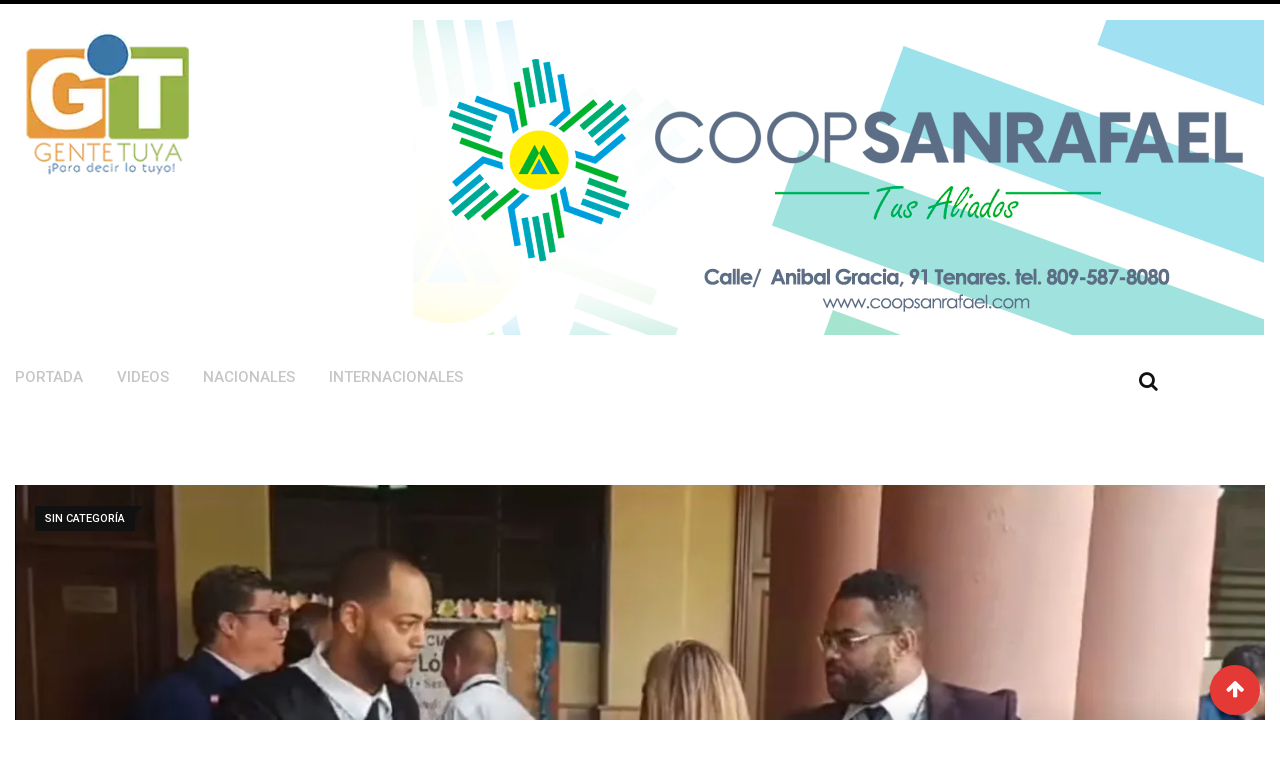

--- FILE ---
content_type: text/html; charset=UTF-8
request_url: https://gentetuya.com/video-abogado-acusa-a-varios-agentes-policiales-de-propinarle-golpiza-en-el-ensanche-libertad-santiago/
body_size: 23575
content:
<!doctype html>
<html lang="es" xmlns:fb="https://www.facebook.com/2008/fbml" xmlns:addthis="https://www.addthis.com/help/api-spec" >
<head>
	<meta charset="UTF-8">
	<meta name="viewport" content="width=device-width, initial-scale=1.0">
	<meta http-equiv="X-UA-Compatible" content="IE=edge">
	<link rel="profile" href="https://gmpg.org/xfn/11">
	<link rel="pingback" href="https://gentetuya.com/xmlrpc.php">
	<title>VIDEO: Abogado acusa a varios agentes policiales de propinarle golpiza en el Ensanche Libertad, Santiago &#8211; GenteTuya.com</title>
<meta name='robots' content='noindex, nofollow' />
	<style>img:is([sizes="auto" i], [sizes^="auto," i]) { contain-intrinsic-size: 3000px 1500px }</style>
	<noscript><style>#preloader{display:none;}</style></noscript><link rel="amphtml" href="https://gentetuya.com/video-abogado-acusa-a-varios-agentes-policiales-de-propinarle-golpiza-en-el-ensanche-libertad-santiago/amp/" /><meta name="generator" content="AMP for WP 1.1.7.1"/><link rel='dns-prefetch' href='//s7.addthis.com' />
<link rel='dns-prefetch' href='//www.googletagmanager.com' />
<link rel='dns-prefetch' href='//stats.wp.com' />
<link rel='dns-prefetch' href='//fonts.googleapis.com' />
<link rel='preconnect' href='//i0.wp.com' />
<link rel='preconnect' href='//c0.wp.com' />
<link rel='preconnect' href='https://fonts.gstatic.com' crossorigin />
<link rel="alternate" type="application/rss+xml" title="GenteTuya.com &raquo; Feed" href="https://gentetuya.com/feed/" />
<script type="text/javascript">
/* <![CDATA[ */
window._wpemojiSettings = {"baseUrl":"https:\/\/s.w.org\/images\/core\/emoji\/16.0.1\/72x72\/","ext":".png","svgUrl":"https:\/\/s.w.org\/images\/core\/emoji\/16.0.1\/svg\/","svgExt":".svg","source":{"concatemoji":"https:\/\/gentetuya.com\/wp-includes\/js\/wp-emoji-release.min.js"}};
/*! This file is auto-generated */
!function(s,n){var o,i,e;function c(e){try{var t={supportTests:e,timestamp:(new Date).valueOf()};sessionStorage.setItem(o,JSON.stringify(t))}catch(e){}}function p(e,t,n){e.clearRect(0,0,e.canvas.width,e.canvas.height),e.fillText(t,0,0);var t=new Uint32Array(e.getImageData(0,0,e.canvas.width,e.canvas.height).data),a=(e.clearRect(0,0,e.canvas.width,e.canvas.height),e.fillText(n,0,0),new Uint32Array(e.getImageData(0,0,e.canvas.width,e.canvas.height).data));return t.every(function(e,t){return e===a[t]})}function u(e,t){e.clearRect(0,0,e.canvas.width,e.canvas.height),e.fillText(t,0,0);for(var n=e.getImageData(16,16,1,1),a=0;a<n.data.length;a++)if(0!==n.data[a])return!1;return!0}function f(e,t,n,a){switch(t){case"flag":return n(e,"\ud83c\udff3\ufe0f\u200d\u26a7\ufe0f","\ud83c\udff3\ufe0f\u200b\u26a7\ufe0f")?!1:!n(e,"\ud83c\udde8\ud83c\uddf6","\ud83c\udde8\u200b\ud83c\uddf6")&&!n(e,"\ud83c\udff4\udb40\udc67\udb40\udc62\udb40\udc65\udb40\udc6e\udb40\udc67\udb40\udc7f","\ud83c\udff4\u200b\udb40\udc67\u200b\udb40\udc62\u200b\udb40\udc65\u200b\udb40\udc6e\u200b\udb40\udc67\u200b\udb40\udc7f");case"emoji":return!a(e,"\ud83e\udedf")}return!1}function g(e,t,n,a){var r="undefined"!=typeof WorkerGlobalScope&&self instanceof WorkerGlobalScope?new OffscreenCanvas(300,150):s.createElement("canvas"),o=r.getContext("2d",{willReadFrequently:!0}),i=(o.textBaseline="top",o.font="600 32px Arial",{});return e.forEach(function(e){i[e]=t(o,e,n,a)}),i}function t(e){var t=s.createElement("script");t.src=e,t.defer=!0,s.head.appendChild(t)}"undefined"!=typeof Promise&&(o="wpEmojiSettingsSupports",i=["flag","emoji"],n.supports={everything:!0,everythingExceptFlag:!0},e=new Promise(function(e){s.addEventListener("DOMContentLoaded",e,{once:!0})}),new Promise(function(t){var n=function(){try{var e=JSON.parse(sessionStorage.getItem(o));if("object"==typeof e&&"number"==typeof e.timestamp&&(new Date).valueOf()<e.timestamp+604800&&"object"==typeof e.supportTests)return e.supportTests}catch(e){}return null}();if(!n){if("undefined"!=typeof Worker&&"undefined"!=typeof OffscreenCanvas&&"undefined"!=typeof URL&&URL.createObjectURL&&"undefined"!=typeof Blob)try{var e="postMessage("+g.toString()+"("+[JSON.stringify(i),f.toString(),p.toString(),u.toString()].join(",")+"));",a=new Blob([e],{type:"text/javascript"}),r=new Worker(URL.createObjectURL(a),{name:"wpTestEmojiSupports"});return void(r.onmessage=function(e){c(n=e.data),r.terminate(),t(n)})}catch(e){}c(n=g(i,f,p,u))}t(n)}).then(function(e){for(var t in e)n.supports[t]=e[t],n.supports.everything=n.supports.everything&&n.supports[t],"flag"!==t&&(n.supports.everythingExceptFlag=n.supports.everythingExceptFlag&&n.supports[t]);n.supports.everythingExceptFlag=n.supports.everythingExceptFlag&&!n.supports.flag,n.DOMReady=!1,n.readyCallback=function(){n.DOMReady=!0}}).then(function(){return e}).then(function(){var e;n.supports.everything||(n.readyCallback(),(e=n.source||{}).concatemoji?t(e.concatemoji):e.wpemoji&&e.twemoji&&(t(e.twemoji),t(e.wpemoji)))}))}((window,document),window._wpemojiSettings);
/* ]]> */
</script>
<link rel='stylesheet' id='twb-open-sans-css' href='https://fonts.googleapis.com/css?family=Open+Sans%3A300%2C400%2C500%2C600%2C700%2C800&#038;display=swap&#038;ver=6.8.3' type='text/css' media='all' />
<link rel='stylesheet' id='twb-global-css' href='https://gentetuya.com/wp-content/plugins/wd-facebook-feed/booster/assets/css/global.css' type='text/css' media='all' />
<link rel='stylesheet' id='jetpack_related-posts-css' href='https://c0.wp.com/p/jetpack/15.1/modules/related-posts/related-posts.css' type='text/css' media='all' />
<style id='wp-emoji-styles-inline-css' type='text/css'>

	img.wp-smiley, img.emoji {
		display: inline !important;
		border: none !important;
		box-shadow: none !important;
		height: 1em !important;
		width: 1em !important;
		margin: 0 0.07em !important;
		vertical-align: -0.1em !important;
		background: none !important;
		padding: 0 !important;
	}
</style>
<link rel='stylesheet' id='wp-block-library-css' href='https://gentetuya.com/wp-includes/css/dist/block-library/style.min.css' type='text/css' media='all' />
<style id='wp-block-library-theme-inline-css' type='text/css'>
.wp-block-audio :where(figcaption){color:#555;font-size:13px;text-align:center}.is-dark-theme .wp-block-audio :where(figcaption){color:#ffffffa6}.wp-block-audio{margin:0 0 1em}.wp-block-code{border:1px solid #ccc;border-radius:4px;font-family:Menlo,Consolas,monaco,monospace;padding:.8em 1em}.wp-block-embed :where(figcaption){color:#555;font-size:13px;text-align:center}.is-dark-theme .wp-block-embed :where(figcaption){color:#ffffffa6}.wp-block-embed{margin:0 0 1em}.blocks-gallery-caption{color:#555;font-size:13px;text-align:center}.is-dark-theme .blocks-gallery-caption{color:#ffffffa6}:root :where(.wp-block-image figcaption){color:#555;font-size:13px;text-align:center}.is-dark-theme :root :where(.wp-block-image figcaption){color:#ffffffa6}.wp-block-image{margin:0 0 1em}.wp-block-pullquote{border-bottom:4px solid;border-top:4px solid;color:currentColor;margin-bottom:1.75em}.wp-block-pullquote cite,.wp-block-pullquote footer,.wp-block-pullquote__citation{color:currentColor;font-size:.8125em;font-style:normal;text-transform:uppercase}.wp-block-quote{border-left:.25em solid;margin:0 0 1.75em;padding-left:1em}.wp-block-quote cite,.wp-block-quote footer{color:currentColor;font-size:.8125em;font-style:normal;position:relative}.wp-block-quote:where(.has-text-align-right){border-left:none;border-right:.25em solid;padding-left:0;padding-right:1em}.wp-block-quote:where(.has-text-align-center){border:none;padding-left:0}.wp-block-quote.is-large,.wp-block-quote.is-style-large,.wp-block-quote:where(.is-style-plain){border:none}.wp-block-search .wp-block-search__label{font-weight:700}.wp-block-search__button{border:1px solid #ccc;padding:.375em .625em}:where(.wp-block-group.has-background){padding:1.25em 2.375em}.wp-block-separator.has-css-opacity{opacity:.4}.wp-block-separator{border:none;border-bottom:2px solid;margin-left:auto;margin-right:auto}.wp-block-separator.has-alpha-channel-opacity{opacity:1}.wp-block-separator:not(.is-style-wide):not(.is-style-dots){width:100px}.wp-block-separator.has-background:not(.is-style-dots){border-bottom:none;height:1px}.wp-block-separator.has-background:not(.is-style-wide):not(.is-style-dots){height:2px}.wp-block-table{margin:0 0 1em}.wp-block-table td,.wp-block-table th{word-break:normal}.wp-block-table :where(figcaption){color:#555;font-size:13px;text-align:center}.is-dark-theme .wp-block-table :where(figcaption){color:#ffffffa6}.wp-block-video :where(figcaption){color:#555;font-size:13px;text-align:center}.is-dark-theme .wp-block-video :where(figcaption){color:#ffffffa6}.wp-block-video{margin:0 0 1em}:root :where(.wp-block-template-part.has-background){margin-bottom:0;margin-top:0;padding:1.25em 2.375em}
</style>
<style id='classic-theme-styles-inline-css' type='text/css'>
/*! This file is auto-generated */
.wp-block-button__link{color:#fff;background-color:#32373c;border-radius:9999px;box-shadow:none;text-decoration:none;padding:calc(.667em + 2px) calc(1.333em + 2px);font-size:1.125em}.wp-block-file__button{background:#32373c;color:#fff;text-decoration:none}
</style>
<link rel='stylesheet' id='mediaelement-css' href='https://gentetuya.com/wp-includes/js/mediaelement/mediaelementplayer-legacy.min.css' type='text/css' media='all' />
<link rel='stylesheet' id='wp-mediaelement-css' href='https://gentetuya.com/wp-includes/js/mediaelement/wp-mediaelement.min.css' type='text/css' media='all' />
<style id='jetpack-sharing-buttons-style-inline-css' type='text/css'>
.jetpack-sharing-buttons__services-list{display:flex;flex-direction:row;flex-wrap:wrap;gap:0;list-style-type:none;margin:5px;padding:0}.jetpack-sharing-buttons__services-list.has-small-icon-size{font-size:12px}.jetpack-sharing-buttons__services-list.has-normal-icon-size{font-size:16px}.jetpack-sharing-buttons__services-list.has-large-icon-size{font-size:24px}.jetpack-sharing-buttons__services-list.has-huge-icon-size{font-size:36px}@media print{.jetpack-sharing-buttons__services-list{display:none!important}}.editor-styles-wrapper .wp-block-jetpack-sharing-buttons{gap:0;padding-inline-start:0}ul.jetpack-sharing-buttons__services-list.has-background{padding:1.25em 2.375em}
</style>
<style id='global-styles-inline-css' type='text/css'>
:root{--wp--preset--aspect-ratio--square: 1;--wp--preset--aspect-ratio--4-3: 4/3;--wp--preset--aspect-ratio--3-4: 3/4;--wp--preset--aspect-ratio--3-2: 3/2;--wp--preset--aspect-ratio--2-3: 2/3;--wp--preset--aspect-ratio--16-9: 16/9;--wp--preset--aspect-ratio--9-16: 9/16;--wp--preset--color--black: #000000;--wp--preset--color--cyan-bluish-gray: #abb8c3;--wp--preset--color--white: #ffffff;--wp--preset--color--pale-pink: #f78da7;--wp--preset--color--vivid-red: #cf2e2e;--wp--preset--color--luminous-vivid-orange: #ff6900;--wp--preset--color--luminous-vivid-amber: #fcb900;--wp--preset--color--light-green-cyan: #7bdcb5;--wp--preset--color--vivid-green-cyan: #00d084;--wp--preset--color--pale-cyan-blue: #8ed1fc;--wp--preset--color--vivid-cyan-blue: #0693e3;--wp--preset--color--vivid-purple: #9b51e0;--wp--preset--gradient--vivid-cyan-blue-to-vivid-purple: linear-gradient(135deg,rgba(6,147,227,1) 0%,rgb(155,81,224) 100%);--wp--preset--gradient--light-green-cyan-to-vivid-green-cyan: linear-gradient(135deg,rgb(122,220,180) 0%,rgb(0,208,130) 100%);--wp--preset--gradient--luminous-vivid-amber-to-luminous-vivid-orange: linear-gradient(135deg,rgba(252,185,0,1) 0%,rgba(255,105,0,1) 100%);--wp--preset--gradient--luminous-vivid-orange-to-vivid-red: linear-gradient(135deg,rgba(255,105,0,1) 0%,rgb(207,46,46) 100%);--wp--preset--gradient--very-light-gray-to-cyan-bluish-gray: linear-gradient(135deg,rgb(238,238,238) 0%,rgb(169,184,195) 100%);--wp--preset--gradient--cool-to-warm-spectrum: linear-gradient(135deg,rgb(74,234,220) 0%,rgb(151,120,209) 20%,rgb(207,42,186) 40%,rgb(238,44,130) 60%,rgb(251,105,98) 80%,rgb(254,248,76) 100%);--wp--preset--gradient--blush-light-purple: linear-gradient(135deg,rgb(255,206,236) 0%,rgb(152,150,240) 100%);--wp--preset--gradient--blush-bordeaux: linear-gradient(135deg,rgb(254,205,165) 0%,rgb(254,45,45) 50%,rgb(107,0,62) 100%);--wp--preset--gradient--luminous-dusk: linear-gradient(135deg,rgb(255,203,112) 0%,rgb(199,81,192) 50%,rgb(65,88,208) 100%);--wp--preset--gradient--pale-ocean: linear-gradient(135deg,rgb(255,245,203) 0%,rgb(182,227,212) 50%,rgb(51,167,181) 100%);--wp--preset--gradient--electric-grass: linear-gradient(135deg,rgb(202,248,128) 0%,rgb(113,206,126) 100%);--wp--preset--gradient--midnight: linear-gradient(135deg,rgb(2,3,129) 0%,rgb(40,116,252) 100%);--wp--preset--font-size--small: 13px;--wp--preset--font-size--medium: 20px;--wp--preset--font-size--large: 36px;--wp--preset--font-size--x-large: 42px;--wp--preset--spacing--20: 0.44rem;--wp--preset--spacing--30: 0.67rem;--wp--preset--spacing--40: 1rem;--wp--preset--spacing--50: 1.5rem;--wp--preset--spacing--60: 2.25rem;--wp--preset--spacing--70: 3.38rem;--wp--preset--spacing--80: 5.06rem;--wp--preset--shadow--natural: 6px 6px 9px rgba(0, 0, 0, 0.2);--wp--preset--shadow--deep: 12px 12px 50px rgba(0, 0, 0, 0.4);--wp--preset--shadow--sharp: 6px 6px 0px rgba(0, 0, 0, 0.2);--wp--preset--shadow--outlined: 6px 6px 0px -3px rgba(255, 255, 255, 1), 6px 6px rgba(0, 0, 0, 1);--wp--preset--shadow--crisp: 6px 6px 0px rgba(0, 0, 0, 1);}:where(.is-layout-flex){gap: 0.5em;}:where(.is-layout-grid){gap: 0.5em;}body .is-layout-flex{display: flex;}.is-layout-flex{flex-wrap: wrap;align-items: center;}.is-layout-flex > :is(*, div){margin: 0;}body .is-layout-grid{display: grid;}.is-layout-grid > :is(*, div){margin: 0;}:where(.wp-block-columns.is-layout-flex){gap: 2em;}:where(.wp-block-columns.is-layout-grid){gap: 2em;}:where(.wp-block-post-template.is-layout-flex){gap: 1.25em;}:where(.wp-block-post-template.is-layout-grid){gap: 1.25em;}.has-black-color{color: var(--wp--preset--color--black) !important;}.has-cyan-bluish-gray-color{color: var(--wp--preset--color--cyan-bluish-gray) !important;}.has-white-color{color: var(--wp--preset--color--white) !important;}.has-pale-pink-color{color: var(--wp--preset--color--pale-pink) !important;}.has-vivid-red-color{color: var(--wp--preset--color--vivid-red) !important;}.has-luminous-vivid-orange-color{color: var(--wp--preset--color--luminous-vivid-orange) !important;}.has-luminous-vivid-amber-color{color: var(--wp--preset--color--luminous-vivid-amber) !important;}.has-light-green-cyan-color{color: var(--wp--preset--color--light-green-cyan) !important;}.has-vivid-green-cyan-color{color: var(--wp--preset--color--vivid-green-cyan) !important;}.has-pale-cyan-blue-color{color: var(--wp--preset--color--pale-cyan-blue) !important;}.has-vivid-cyan-blue-color{color: var(--wp--preset--color--vivid-cyan-blue) !important;}.has-vivid-purple-color{color: var(--wp--preset--color--vivid-purple) !important;}.has-black-background-color{background-color: var(--wp--preset--color--black) !important;}.has-cyan-bluish-gray-background-color{background-color: var(--wp--preset--color--cyan-bluish-gray) !important;}.has-white-background-color{background-color: var(--wp--preset--color--white) !important;}.has-pale-pink-background-color{background-color: var(--wp--preset--color--pale-pink) !important;}.has-vivid-red-background-color{background-color: var(--wp--preset--color--vivid-red) !important;}.has-luminous-vivid-orange-background-color{background-color: var(--wp--preset--color--luminous-vivid-orange) !important;}.has-luminous-vivid-amber-background-color{background-color: var(--wp--preset--color--luminous-vivid-amber) !important;}.has-light-green-cyan-background-color{background-color: var(--wp--preset--color--light-green-cyan) !important;}.has-vivid-green-cyan-background-color{background-color: var(--wp--preset--color--vivid-green-cyan) !important;}.has-pale-cyan-blue-background-color{background-color: var(--wp--preset--color--pale-cyan-blue) !important;}.has-vivid-cyan-blue-background-color{background-color: var(--wp--preset--color--vivid-cyan-blue) !important;}.has-vivid-purple-background-color{background-color: var(--wp--preset--color--vivid-purple) !important;}.has-black-border-color{border-color: var(--wp--preset--color--black) !important;}.has-cyan-bluish-gray-border-color{border-color: var(--wp--preset--color--cyan-bluish-gray) !important;}.has-white-border-color{border-color: var(--wp--preset--color--white) !important;}.has-pale-pink-border-color{border-color: var(--wp--preset--color--pale-pink) !important;}.has-vivid-red-border-color{border-color: var(--wp--preset--color--vivid-red) !important;}.has-luminous-vivid-orange-border-color{border-color: var(--wp--preset--color--luminous-vivid-orange) !important;}.has-luminous-vivid-amber-border-color{border-color: var(--wp--preset--color--luminous-vivid-amber) !important;}.has-light-green-cyan-border-color{border-color: var(--wp--preset--color--light-green-cyan) !important;}.has-vivid-green-cyan-border-color{border-color: var(--wp--preset--color--vivid-green-cyan) !important;}.has-pale-cyan-blue-border-color{border-color: var(--wp--preset--color--pale-cyan-blue) !important;}.has-vivid-cyan-blue-border-color{border-color: var(--wp--preset--color--vivid-cyan-blue) !important;}.has-vivid-purple-border-color{border-color: var(--wp--preset--color--vivid-purple) !important;}.has-vivid-cyan-blue-to-vivid-purple-gradient-background{background: var(--wp--preset--gradient--vivid-cyan-blue-to-vivid-purple) !important;}.has-light-green-cyan-to-vivid-green-cyan-gradient-background{background: var(--wp--preset--gradient--light-green-cyan-to-vivid-green-cyan) !important;}.has-luminous-vivid-amber-to-luminous-vivid-orange-gradient-background{background: var(--wp--preset--gradient--luminous-vivid-amber-to-luminous-vivid-orange) !important;}.has-luminous-vivid-orange-to-vivid-red-gradient-background{background: var(--wp--preset--gradient--luminous-vivid-orange-to-vivid-red) !important;}.has-very-light-gray-to-cyan-bluish-gray-gradient-background{background: var(--wp--preset--gradient--very-light-gray-to-cyan-bluish-gray) !important;}.has-cool-to-warm-spectrum-gradient-background{background: var(--wp--preset--gradient--cool-to-warm-spectrum) !important;}.has-blush-light-purple-gradient-background{background: var(--wp--preset--gradient--blush-light-purple) !important;}.has-blush-bordeaux-gradient-background{background: var(--wp--preset--gradient--blush-bordeaux) !important;}.has-luminous-dusk-gradient-background{background: var(--wp--preset--gradient--luminous-dusk) !important;}.has-pale-ocean-gradient-background{background: var(--wp--preset--gradient--pale-ocean) !important;}.has-electric-grass-gradient-background{background: var(--wp--preset--gradient--electric-grass) !important;}.has-midnight-gradient-background{background: var(--wp--preset--gradient--midnight) !important;}.has-small-font-size{font-size: var(--wp--preset--font-size--small) !important;}.has-medium-font-size{font-size: var(--wp--preset--font-size--medium) !important;}.has-large-font-size{font-size: var(--wp--preset--font-size--large) !important;}.has-x-large-font-size{font-size: var(--wp--preset--font-size--x-large) !important;}
:where(.wp-block-post-template.is-layout-flex){gap: 1.25em;}:where(.wp-block-post-template.is-layout-grid){gap: 1.25em;}
:where(.wp-block-columns.is-layout-flex){gap: 2em;}:where(.wp-block-columns.is-layout-grid){gap: 2em;}
:root :where(.wp-block-pullquote){font-size: 1.5em;line-height: 1.6;}
</style>
<link rel='stylesheet' id='contact-form-7-css' href='https://gentetuya.com/wp-content/plugins/contact-form-7/includes/css/styles.css' type='text/css' media='all' />
<link rel='stylesheet' id='SFSImainCss-css' href='https://gentetuya.com/wp-content/plugins/ultimate-social-media-icons/css/sfsi-style.css' type='text/css' media='all' />
<link rel='stylesheet' id='ffwd_frontend-css' href='https://gentetuya.com/wp-content/plugins/wd-facebook-feed/css/ffwd_frontend.css' type='text/css' media='all' />
<link rel='stylesheet' id='ffwd_fonts-css' href='https://gentetuya.com/wp-content/plugins/wd-facebook-feed/css/fonts.css' type='text/css' media='all' />
<link rel='stylesheet' id='ffwd_mCustomScrollbar-css' href='https://gentetuya.com/wp-content/plugins/wd-facebook-feed/css/jquery.mCustomScrollbar.css' type='text/css' media='all' />
<link rel='stylesheet' id='url-shortify-css' href='https://gentetuya.com/wp-content/plugins/url-shortify/lite/dist/styles/url-shortify.css' type='text/css' media='all' />
<link rel='stylesheet' id='heateor_sss_frontend_css-css' href='https://gentetuya.com/wp-content/plugins/sassy-social-share/public/css/sassy-social-share-public.css' type='text/css' media='all' />
<style id='heateor_sss_frontend_css-inline-css' type='text/css'>
.heateor_sss_button_instagram span.heateor_sss_svg,a.heateor_sss_instagram span.heateor_sss_svg{background:radial-gradient(circle at 30% 107%,#fdf497 0,#fdf497 5%,#fd5949 45%,#d6249f 60%,#285aeb 90%)}.heateor_sss_horizontal_sharing .heateor_sss_svg,.heateor_sss_standard_follow_icons_container .heateor_sss_svg{color:#fff;border-width:0px;border-style:solid;border-color:transparent}.heateor_sss_horizontal_sharing .heateorSssTCBackground{color:#666}.heateor_sss_horizontal_sharing span.heateor_sss_svg:hover,.heateor_sss_standard_follow_icons_container span.heateor_sss_svg:hover{border-color:transparent;}.heateor_sss_vertical_sharing span.heateor_sss_svg,.heateor_sss_floating_follow_icons_container span.heateor_sss_svg{color:#fff;border-width:0px;border-style:solid;border-color:transparent;}.heateor_sss_vertical_sharing .heateorSssTCBackground{color:#666;}.heateor_sss_vertical_sharing span.heateor_sss_svg:hover,.heateor_sss_floating_follow_icons_container span.heateor_sss_svg:hover{border-color:transparent;}@media screen and (max-width:783px) {.heateor_sss_vertical_sharing{display:none!important}}
</style>
<link rel='stylesheet' id='barta-gfonts-css' href='//fonts.googleapis.com/css?family=Roboto%3A400%2C500%2C700&#038;ver=1.9.9' type='text/css' media='all' />
<link rel='stylesheet' id='bootstrap-css' href='https://gentetuya.com/wp-content/themes/barta-bkp/assets/css/bootstrap.min.css' type='text/css' media='all' />
<link rel='stylesheet' id='nivo-slider-css' href='https://gentetuya.com/wp-content/themes/barta-bkp/assets/css/nivo-slider.min.css' type='text/css' media='all' />
<link rel='stylesheet' id='font-awesome-css' href='https://gentetuya.com/wp-content/plugins/elementor/assets/lib/font-awesome/css/font-awesome.min.css' type='text/css' media='all' />
<link rel='stylesheet' id='slick-theme-css' href='https://gentetuya.com/wp-content/themes/barta-bkp/assets/css/slick-theme.css' type='text/css' media='all' />
<link rel='stylesheet' id='select2-css' href='https://gentetuya.com/wp-content/themes/barta-bkp/assets/css/select2.min.css' type='text/css' media='all' />
<link rel='stylesheet' id='meanmenu-css' href='https://gentetuya.com/wp-content/themes/barta-bkp/assets/css/meanmenu.css' type='text/css' media='all' />
<link rel='stylesheet' id='barta-default-css' href='https://gentetuya.com/wp-content/themes/barta-bkp/assets/css/default.css' type='text/css' media='all' />
<link rel='stylesheet' id='barta-elementor-css' href='https://gentetuya.com/wp-content/themes/barta-bkp/assets/css/elementor.css' type='text/css' media='all' />
<link rel='stylesheet' id='barta-grid-css' href='https://gentetuya.com/wp-content/themes/barta-bkp/assets/css/barta-grid.css' type='text/css' media='all' />
<link rel='stylesheet' id='barta-box-css' href='https://gentetuya.com/wp-content/themes/barta-bkp/assets/css/barta-box.css' type='text/css' media='all' />
<link rel='stylesheet' id='barta-tab-css' href='https://gentetuya.com/wp-content/themes/barta-bkp/assets/css/barta-tab.css' type='text/css' media='all' />
<link rel='stylesheet' id='barta-list-css' href='https://gentetuya.com/wp-content/themes/barta-bkp/assets/css/barta-list.css' type='text/css' media='all' />
<link rel='stylesheet' id='barta-style-css' href='https://gentetuya.com/wp-content/themes/barta-bkp/assets/css/style.css' type='text/css' media='all' />
<style id='barta-style-inline-css' type='text/css'>
	.entry-banner {
					background: url(https://gentetuya.com/wp-content/themes/barta-bkp/assets/img/banner.jpg) no-repeat scroll center center / cover;
			}
	.content-area {
		padding-top: 70px; 
		padding-bottom: 70px;
	}
		.post-detail-style2 #page .content-area {
		background-image: url(  );
		background-color: transparent;
	}
		#page {
		background-image: url(  );
		background-color: transparent;
	}
	
</style>
<link rel='stylesheet' id='slick-css' href='https://gentetuya.com/wp-content/themes/barta-bkp/assets/css/slick.css' type='text/css' media='all' />
<link rel='stylesheet' id='rt-ticker-css' href='https://gentetuya.com/wp-content/themes/barta-bkp/assets/css/rt-ticker.css' type='text/css' media='all' />
<link rel='stylesheet' id='addthis_all_pages-css' href='https://gentetuya.com/wp-content/plugins/addthis/frontend/build/addthis_wordpress_public.min.css' type='text/css' media='all' />
<link rel="preload" as="style" href="https://fonts.googleapis.com/css?family=Roboto:500,400&#038;display=swap&#038;ver=1730478458" /><link rel="stylesheet" href="https://fonts.googleapis.com/css?family=Roboto:500,400&#038;display=swap&#038;ver=1730478458" media="print" onload="this.media='all'"><noscript><link rel="stylesheet" href="https://fonts.googleapis.com/css?family=Roboto:500,400&#038;display=swap&#038;ver=1730478458" /></noscript><style id='barta-dynamic-inline-css' type='text/css'>
@media ( min-width:1200px ) { .container {  max-width: 1350px; } } #tophead .tophead-contact .fa, #tophead .tophead-address .fa { color: #e53935; } #tophead {   background-color: #f8f8f8; } #tophead, #tophead a {   color: #444444; } .topbar-style-5 #tophead .tophead-social li a { color: #e53935; } .trheader #tophead, .trheader #tophead a, .trheader #tophead .tophead-social li a { color: #efefef; } .barta-primary-color{ color:#e53935; } .barta-primary-bgcolor, .topbar-style-3 #tophead .tophead-social li a:hover { background-color: #e53935; } .topbar-style-4 #tophead .tophead-contact .fa, .topbar-style-4 #tophead .tophead-address .fa {   color: #e53935; } .site-header .main-navigation nav ul li a { font-family: Roboto, sans-serif; font-size : 15px; font-weight : 500; line-height : 16px; color: #c6c6c6; text-transform : ; font-style: normal; } .site-header .main-navigation ul.menu > li > a:hover, .site-header .main-navigation ul.menu > li.current-menu-item > a, .site-header .main-navigation ul.menu > li.current > a { color: #e53935; } .site-header .main-navigation nav ul li a.active { color: #e53935 !important; } .header-style-5.trheader .site-header .main-navigation nav > ul > li > a { color: #c6c6c6; } .header-style-5.trheader .site-header .main-navigation nav > ul > li > a:hover, .header-style-5.trheader .site-header .main-navigation nav > ul > li.current-menu-item > a:hover, .header-style-5.trheader .site-header .main-navigation nav > ul > li a.active, .header-style-5.trheader .site-header .main-navigation nav > ul > li.current > a, .header-style-1 .site-header .main-navigation ul.menu > li > a:hover, .header-style-1 .site-header .main-navigation ul.menu > li.current > a:hover, .header-style-1 .site-header .main-navigation ul.menu > li.current-menu-item > a:hover, .header-style-1 .site-header .main-navigation ul li a.active, .header-style-1 .site-header .main-navigation ul.menu > li.current-menu-item > a, .header-style-1 .site-header .main-navigation ul.menu > li.current > a { color: #e53935 !important; } .trheader.non-stick .site-header .main-navigation ul.menu > li > a, .trheader.non-stick .site-header .search-box .search-button i, .trheader.non-stick .header-icon-seperator, .trheader.non-stick .header-icon-area .cart-icon-area > a, .trheader.non-stick .additional-menu-area a.side-menu-trigger { color: #ffffff; } .site-header .main-navigation ul li ul li { background-color: #e53935; } .site-header .main-navigation ul li ul li:hover { background-color: #111111; } .site-header .main-navigation ul li ul li a { font-family: Roboto, sans-serif; font-size : 15px; font-weight : 400; line-height : 21px; color: #ffffff; text-transform : ; font-style: normal; } .site-header .main-navigation ul li ul li:hover > a { color: #ffffff; } .stick .site-header { border-color: #e53935} .site-header .main-navigation ul li.mega-menu > ul.sub-menu { background-color: #e53935} .site-header .main-navigation ul li.mega-menu ul.sub-menu li a { color: #ffffff} .site-header .main-navigation ul li.mega-menu ul.sub-menu li a:hover { background-color: #111111; color: #ffffff; } .mean-container a.meanmenu-reveal, .mean-container .mean-nav ul li a.mean-expand { color: #e53935; } #header-9 .mean-container a.meanmenu-reveal, #header-9 .mean-container .mean-nav ul li a.mean-expand { color: #222; } .mean-container a.meanmenu-reveal span { background-color: #e53935; } #header-9 .mean-container a.meanmenu-reveal span { background-color: #ffffff; } @media (max-width:414px) {  #header-9 .mean-container a.meanmenu-reveal span {  background-color: #e53935; } } .header-style-9 .header-search-box .form-inline .btn-search { background-color: #e53935; } .mean-container .mean-bar {  border-color: #e53935; } .mean-container .mean-nav ul li a { font-family: Roboto, sans-serif; font-size : 14px; font-weight : 500; line-height : 21px; color: #c6c6c6; text-transform : ; font-style: normal; } .mean-container .mean-nav ul li a:hover, .mean-container .mean-nav > ul > li.current-menu-item > a { color: #e53935; } .header-icon-area .cart-icon-area .cart-icon-num { background-color: #e53935; } .additional-menu-area a.side-menu-trigger:hover, .trheader.non-stick .additional-menu-area a.side-menu-trigger:hover { color: #e53935; } .site-header .search-box .search-text { border-color: #e53935; } .header-style-3 .header-contact .fa, .header-style-3 .header-social li a:hover, .header-style-3.trheader .header-social li a:hover { color: #e53935; } .header-style-3.trheader .header-contact li a, .header-style-3.trheader .header-social li a { color: #ffffff; } .header-style-4 .header-contact .fa, .header-style-4 .header-social li a:hover, .header-style-4.trheader .header-social li a:hover { color: #e53935; } .header-style-4.trheader .header-contact li a, .header-style-4.trheader .header-social li a { color: #ffffff; } .header-style-5 .header-menu-btn { background-color: #e53935; } .trheader.non-stick.header-style-5 .header-menu-btn { color: #ffffff; } body { font-family: Roboto, sans-serif; font-size: 15px; line-height: 24px; font-weight: 400; } h1 { font-family: Roboto; font-size: 36px; line-height: 40px; font-weight: 500; } h2 { font-family: Roboto, sans-serif; font-size: 28px; line-height: 34px; font-weight: 500; } h3 { font-family: Roboto, sans-serif; font-size: 22px; line-height: 28px; font-weight: 500; } h4 { font-family: Roboto, sans-serif; font-size: 18px; line-height: 26px; font-weight: 500; } h5 { font-family: Roboto, sans-serif; font-size: 16px; line-height: 24px; font-weight: 500; } h6 { font-family: Roboto, sans-serif; font-size: 14px; line-height: 22px; font-weight: 500; } .entry-banner .entry-banner-content h1 { color: #ffffff; } .breadcrumb-area .entry-breadcrumb span a { color: #ffffff; } .breadcrumb-area .entry-breadcrumb span a:hover { color: #e53935; } .breadcrumb-area .entry-breadcrumb .breadcrumb-seperator { color: #ffffff; } .breadcrumb-area .entry-breadcrumb > span:last-child { color: #ffffff; } .entry-banner:after {   background: rgba(0, 0, 0 , 0.8); } .post-detail-holder .breadcrumb-area .entry-breadcrumb span a:hover { color: #e53935; } .scrollToTop { background-color: #e53935; border: 2px solid rgb(229, 57, 53 , 1); } .footer-top-area { background-color: #000000; } .footer-top-area .widget h3 { color: #ffffff; } .footer-top-area .widget { color: #c4c4c4; } .footer-top-area a:link, .footer-top-area a:visited { color: #c4c4c4; } .footer-top-area a:hover, .footer-top-area a:active { color: #e53935; } .footer-bottom-area { background-color: #000000; } .footer-bottom-area .footer-bottom-left { color: #1e73be; } .footer-top-area .widget_archive li { border-bottom: 1px dotted #e53935; } .rt-box-title-1 span { border-top-color: #e53935; } .search-form .input.search-submit { background-color: #e53935; border-color: #e53935; } .search-form .input.search-submit a:hover { color: #e53935; } .search-no-results .custom-search-input .btn{  background-color: #e53935; } .widget ul li a:hover { color: #e53935; } .sidebar-widget-area .widget h3.widgettitle:after {  background: #e53935; } .sidebar-widget-area .widget .rt-slider-sidebar .rt-single-slide .testimo-info .testimo-title h3, .sidebar-widget-area .rt_widget_recent_entries_with_image .media-body .posted-date a, .sidebar-widget-area .widget ul li a:before, .sidebar-widget-area .widget ul li a:hover, .sidebar-widget-area .widget ul li.active a, .sidebar-widget-area .widget ul li.active a:before, .sidebar-widget-area .widget_recent_comments ul li.recentcomments > span:before, .footer-top-area .search-form input.search-submit, .footer-top-area ul li:before, .footer-top-area ul li a:before { color: #e53935; } .footer-top-area .corporate-address li i , .footer-top-area .search-form input.search-submit, .footer-top-area ul li a:before, .footer-top-area .stylish-input-group .input-group-addon button i, .footer-top-area .widget_archive li a:before {  color: #e53935; } .footer-top-area .stylish-input-group .input-group-addon button:hover { background: #e53935; } .rt-box-title-1, .footer-top-area .search-form button { background-color: #e53935; } .footer-topbar , .footer-topbar .emergrncy-content-holder, .footer-top-area .widgettitle:after { background: #e53935; } .footer-topbar .emergrncy-content-holder:before { border-color: transparent #e53935; } a:link, a:visited, .entry-footer .about-author .media-body .author-title, .entry-title h1 a{ color: #e53935; } .entry-content a {   color:#e53935; } .entry-footer .tags a:hover, .entry-title h1 a:hover { color: #797979; } .comments-area .main-comments .replay-area a { background-color: #e53935; } #respond form .btn-send { background-color: #e53935; border-color: #e53935; } .blog-style-2 .readmore-btn:hover { background-color: #e53935; color: #ffffff; } blockquote p:before{  color: #e53935; } .sticky .blog-box {  border-bottom: 2px solid #e53935; } .blog-box .blog-img-holder:after {  background: #e53935; } .blog-box .blog-img-holder .blog-content-holder {  background: #e53935; } .blog-box .blog-bottom-content-holder h3 a:hover , .blog-box .blog-bottom-content-holder ul li i , .blog-box .blog-bottom-content-holder ul li a:hover {  color: #e53935; } .blog-box .blog-bottom-content-holder a.blog-button {  border: 1px solid #e53935;  color: #e53935; } .blog-box .blog-bottom-content-holder a.blog-button:hover {  background-color: #e53935; } .error-page-area {  background-color: #e53935; } .error-page-area .error-page-content p {  color: #ffffff; } .error-page-area .error-page p { color: #ffffff; } .error-page-area .error-page-content .go-home a { background-color: #e53935; } .comments-area h3:before{ background: #797979; } #respond form .btn-send:hover {  color: #e53935; } .item-comments .item-comments-list ul.comments-list li .comment-reply {  background-color: #e53935; } .item-comments .item-comments-form .comments-form .form-group .form-control {  background-color: #797979; } .title-bar35:after { background: #e53935; } .barta-button-1, .entry-content a.grid-fill-btn:hover:after, .entry-content .rt-grid-fill-btn a.grid-fill-btn:hover:after { color: #e53935; } .barta-button-1:hover { background: #e53935; } .barta-button-2 { background: #e53935; } .barta-button-2:hover { color: #e53935; } .barta-primary-color { color: #e53935; } .btn-read-more-h-b { border: 1px solid #e53935; } .con-home-6 .btn-send-message { background: #e53935; border: 2px solid #e53935; } .con-home-6 .btn-send-message:hover, .dark-button:after, .btn-square-transparent:hover, .entry-content .btn-square-transparent.more:hover { background: #e53935; } .dark-button:hover, .btn-square-transparent { border-color: #e53935; } .btn-square-transparent { color: #e53935; } .entry-content .btn-square-transparent.more { color: #e53935; } .btn-slider-fill { background: #e53935; border: 2px solid #e53935 !important; } .dark-button:before {   background: #e53935; } .entry-header .entry-meta ul li a:hover , .entry-footer ul.item-tags li a:hover { color: #e53935; } .ui-cat-tag {   background: #e53935; } .entry-footer .item-tags span {   border: 1px solid #e53935;   background: #e53935; } .blog-layout-1 .entry-header .entry-thumbnail-area .post-date1 { background: #e53935; } .blog-layout-1 .entry-header .entry-content h3 a:hover {  color: #e53935; } .blog-layout-1 .entry-header .entry-content .barta-button-7 {  background: #e53935; } .custom-search-input .btn {  background-color: #e53935; } .search-no-results .custom-search-input .btn {  background-color: #e53935; } .rt-blog-layout .entry-thumbnail-area ul li i {  color: #e53935; } .rt-blog-layout .entry-thumbnail-area ul li a:hover {  color: #e53935; } .rt-blog-layout .entry-thumbnail-area ul .active {  background: #e53935; } .rt-blog-layout .entry-content h3 a:hover {  color: #e53935; } .blog-box .blog-social li a:hover i {  color: #e53935; } .blog-box .blog-img-holder .blog-content-holder {  background: #e53935; } .blog-box .blog-bottom-content-holder h3 a:hover, .blog-box .blog-bottom-content-holder ul li i, .blog-box .blog-bottom-content-holder ul li a:hover {  color: #e53935; } .pagination-area li.active a:hover, .pagination-area ul li.active a, .pagination-area ul li a:hover, .pagination-area ul li span.current{ background-color: #e53935; } .rt-contact-info ul li a:hover {  color: #e53935; } .cf7-quote-submit input {  border: 2px solid #797979; } .cf7-quote-submit input:hover {  background-color: #797979 !important; } .contact-form h2:after {  background: #e53935; } .contact-form legend {  color: #797979; } .rt-request-call-four .request-form-wrapper .request-form .request-form-input .form-group.margin-bottom-none .default-big-btn , .rt-request-call-four .request-form-wrapper .request-form .form-heading , .contact-form .wpcf7-submit.contact-submit, .contact-slider .contact-header {  background: #e53935; } .contact-form .wpcf7-submit.contact-submit:hover {  background: #797979; } .contact-slider .contact-header:after { border-top: 22px solid #e53935; } @media (max-width:1170px) { .contact-slider .contact-header:after {  border-top: 22px solid #e53935; } } .contact-slider .input-form input[type="submit"] {   background: #e53935; } .entry-thumbnail-area.overimage .featured-image-caption.text-right, .post-detail-style2 .overimage .featured-image-caption.text-right { background: -moz-linear-gradient(left, rgba(30,87,153,0) 0%, rgba(30,87,153,0.05) 1%, rgba(229, 57, 53,1) 20%);  background: -webkit-linear-gradient(left, rgba(30,87,153,0) 0%,rgba(30,87,153,0.05) 1%,rgba(229, 57, 53,1) 20%);  background: linear-gradient(to right, rgba(30,87,153,0) 0%,rgba(30,87,153,0.05) 1%,rgba(229, 57, 53,1) 20%);  filter: progid:DXImageTransform.Microsoft.gradient( startColorstr='#001e5799', endColorstr='#e53935',GradientType=1 ); } .entry-thumbnail-area.overimage .featured-image-caption.text-left, .post-detail-style2 .overimage .featured-image-caption.text-left { background: -moz-linear-gradient(left, rgba(229, 57, 53,1) 80%, rgba(30,87,153,0.05) 99%, rgba(30,87,153,0) 100%);  background: -webkit-linear-gradient(left, rgba(229, 57, 53,1) 80%,rgba(30,87,153,0.05) 99%,rgba(30,87,153,0) 100%);  background: linear-gradient(to right, rgba(229, 57, 53,1) 80%,rgba(30,87,153,0.05) 99%,rgba(30,87,153,0) 100%);  filter: progid:DXImageTransform.Microsoft.gradient( startColorstr='#e53935', endColorstr='#001e5799',GradientType=1 ); } .entry-thumbnail-area.overimage .featured-image-caption.text-center, .post-detail-style2 .overimage .featured-image-caption.text-center { background: -moz-linear-gradient(left, rgba(229, 57, 53,0) 0%, rgba(229, 57, 53,0.8) 10%, rgba(229, 57, 53,1) 19%, rgba(229, 57, 53,1) 20%, rgba(229, 57, 53,1) 81%, rgba(229, 57, 53,0.8) 89%, rgba(229, 57, 53,0) 100%);  background: -webkit-linear-gradient(left, rgba(229, 57, 53,0) 0%,rgba(229, 57, 53,0.8) 10%,rgba(229, 57, 53,1) 19%,rgba(229, 57, 53,1) 20%,rgba(229, 57, 53,1) 81%,rgba(229, 57, 53,0.8) 89%,rgba(229, 57, 53,0) 100%);  background: linear-gradient(to right, rgba(229, 57, 53,0) 0%,rgba(229, 57, 53,0.8) 10%,rgba(229, 57, 53,1) 19%,rgba(229, 57, 53,1) 20%,rgba(229, 57, 53,1) 81%,rgba(229, 57, 53,0.8) 89%,rgba(229, 57, 53,0) 100%);  filter: progid:DXImageTransform.Microsoft.gradient( startColorstr='#00e53935', endColorstr='#00e53935',GradientType=1 ); } .woocommerce .widget_price_filter .ui-slider .ui-slider-range, .woocommerce .widget_price_filter .ui-slider .ui-slider-handle, .rt-woo-nav .owl-custom-nav-title::after, .rt-woo-nav .owl-custom-nav .owl-prev:hover, .rt-woo-nav .owl-custom-nav .owl-next:hover, .woocommerce ul.products li.product .onsale, .woocommerce span.onsale, .woocommerce a.added_to_cart, .woocommerce div.product form.cart .button, .woocommerce #respond input#submit, .woocommerce a.button, .woocommerce button.button, .woocommerce input.button, p.demo_store, .woocommerce-info::before, .woocommerce #respond input#submit.disabled:hover, .woocommerce #respond input#submit:disabled:hover, .woocommerce #respond input#submit[disabled]:disabled:hover, .woocommerce a.button.disabled:hover, .woocommerce a.button:disabled:hover, .woocommerce a.button[disabled]:disabled:hover, .woocommerce button.button.disabled:hover, .woocommerce button.button:disabled:hover, .woocommerce button.button[disabled]:disabled:hover, .woocommerce input.button.disabled:hover, .woocommerce input.button:disabled:hover, .woocommerce input.button[disabled]:disabled:hover, .woocommerce #respond input#submit.alt, .woocommerce a.button.alt, .woocommerce button.button.alt, .woocommerce input.button.alt, .woocommerce-account .woocommerce .woocommerce-MyAccount-navigation ul li a { background-color: #e53935; } .woocommerce-message::before, .woo-shop-top .view-mode ul li:first-child .fa, .woo-shop-top .view-mode ul li:last-child .fa, .woocommerce ul.products li.product h3 a:hover, .woocommerce ul.products li.product .price, .woocommerce .product-thumb-area .product-info ul li a:hover .fa, .woocommerce div.product p.price, .woocommerce div.product span.price, .woocommerce div.product .product-meta a:hover, .woocommerce div.product .woocommerce-tabs ul.tabs li.active a, .woocommerce a.woocommerce-review-link:hover { color: #e53935; } .woocommerce-message, .woocommerce-info { border-color: #e53935; } .woocommerce .product-thumb-area .overlay { background-color: rgba(229, 57, 53, 0.8); } .header-style-1 .header-icon-area .cart-icon-area .cart-icon-num { background-color: #e53935; } .post-navigation .next-article i, .post-navigation .next-article:hover, .post-navigation .prev-article i, .post-navigation .prev-article:hover, .post-navigation .post-nav-title a:hover, .rt-drop , .post-detail-style3 .breadcrumbs-area2 .breadcrumbs-content ul li, .post-detail-style3 .breadcrumbs-area2 .breadcrumbs-content ul li a, .post-detail-style3 .breadcrumbs-area2 .breadcrumbs-content ul li a:hover, .breadcrumbs-area2 .breadcrumbs-content h3 a:hover, .post-detail-style3 .post-3-no-img-meta ul.post-info-light li a:hover, .post-detail-style3 .entry-meta li a:hover, .sidebar-widget-area .widget .corporate-address li i, .sidebar-widget-area .widget .corporate-address li i.fa-map-marker, .rt-news-box .post-cat span a:hover, .rt-news-box .topic-box .post-date1 span a:hover, .rt_widget_recent_entries_with_image .topic-box .post-date1 span a:hover, .sidebar-widget-area .widget.title-style-1 h3.widgettitle, .rt_widget_recent_entries_with_image .topic-box .widget-recent-post-title a:hover, .search-form input.search-submit, .header-style-5.trheader .header-social li a:hover, .header-style-5 .header-social li a:hover, .header-style-5 .header-contact .fa, .header-style-4.trheader .header-social li a:hover, .header-style-4 .header-social li a:hover, .header-style-4 .header-contact .fa, .header-style-3.trheader .header-social li a:hover, .header-style-3.trheader.non-stickh .header-social li a:hover , .header-style-3 .header-social li a:hover, .header-style-3 .header-contact .fa, .header-style-2.trheader .header-social li a:hover, .header-style-2.trheader.non-stickh .header-social li a:hover, blockquote p:before, ul.news-info-list li i, .post-navigation .prev-article i, .post-navigation .next-article i, .about-author .media-body .author-title a:hover, .non-stickh .site-header .rt-sticky-menu .main-navigation nav > ul > li > a:hover, .header-style-2 .header-contact .fa, .header-style-2 .header-social li a:hover, .search-form input.search-submit:hover, .sidebar-widget-area .rt-news-tab .entry-title a:hover, .rt-cat-list-widget li:hover a , .footer-top-area .corporate-address li i, .elementor-widget-wp-widget-categories ul li:hover a, .footer-top-area .widget_archive li a:before, .footer-top-area .rt_footer_social_widget .footer-social li:hover i , .footer-top-area .widget_tag_cloud a:hover, .footer-top-area .search-form input.search-submit, .entry-header .entry-meta ul li a:hover, .ui-cat-tag a:hover, .entry-post-meta .post-author a:hover, .news-details-layout2 .post-info-light ul li a:hover, .news-details-layout2 .entry-meta li a:hover, .about-author ul.author-box-social a, .rt-related-post-info .post-title a:hover, .entry-title a:hover, .custom-search-input .btn, .comments-area .main-comments .comment-meta .comment-author-name a:hover, .rt-blog-layout .entry-thumbnail-area ul li i, .rt-blog-layout .entry-thumbnail-area ul li a:hover, .rt-blog-layout .entry-content h3 a:hover, .blog-layout-1 .entry-content h3 a:hover, .blog-layout-1 .entry-meta ul li a:hover, .blog-layout-2 .blog-bottom-content-holder ul li a:hover, .blog-layout-2 .blog-bottom-content-holder h3 a:hover, .blog-layout-3 .entry-content h3 a:hover, .blog-layout-3 .entry-meta ul li a:hover, .blog-box .blog-bottom-content-holder h3 a:hover, .blog-box .blog-bottom-content-holder ul li i, .blog-box .blog-bottom-content-holder ul li a:hover, .error-page-area .error-page-content .go-home a:hover, .footer-top-area .rt-news-box .dark .rt-news-box-widget .media-body a:hover { color: #e53935; } .rt-box-title-2,.blog-box .blog-img-holder .blog-content-holder, .blog-box .blog-bottom-content-holder a.blog-button:hover, button, input[type="button"], input[type="reset"], input[type="submit"], #tophead .tophead-social li a:hover, .topbar-style-2 #tophead .tophead-social li a:hover, .additional-menu-area .sidenav ul li a:hover, .sidebar-widget-area .widget.title-style-1 h3.widgettitle, .sidebar-widget-area .widget_recent_entries ul li:before, .sidebar-widget-area .widget_archive ul li:before, .sidebar-widget-area .widget_meta ul li:before, .mc4wp-form, .rt-cat-list-widget li:before, .elementor-widget-wp-widget-categories ul li:before, .footer-top-area .widgettitle:after, .cat-holder-text , .comments-area .main-comments .replay-area a, .search-no-results .custom-search-input .btn, .rt-blog-layout .entry-thumbnail-area ul .active, .blog-layout-2 .blog-img-holder:after,.blog-box .blog-img-holder:after, .woocommerce nav.woocommerce-pagination ul li a:hover, .pagination-area ul li a:hover, .woocommerce nav.woocommerce-pagination ul li .current, .pagination-area ul li .current, .woocommerce nav.woocommerce-pagination ul li.active a, .pagination-area ul li.active a, .footer-bottom-social ul li a:hover, .sidebar-widget-area .widget_search form button:hover {   background-color: #e53935; } .news-details-layout2 .cat-holder:before {   border-top: 8px solid #e53935; } .about-author ul.author-box-social li:hover, .footer-top-area .widget_tag_cloud a:hover, .sidebar-widget-area .rt-news-tab .btn-tab .active { background-color: #e53935 !important; border: 1px solid #e53935 !important; } .entry-content .wpb_layerslider_element a.layerslider-button, .comments-area h3.comment-num:after { background: #e53935; } .entry-content .btn-read-more-h-b, .woocommerce nav.woocommerce-pagination ul li span, .pagination-area ul li span .header-style-10.trheader #tophead .tophead-social li a:hover {   border: 1px solid #e53935; } .footer-top-area .widget_archive li { border-bottom: 1px dotted #e53935; } .bottomBorder {   border-bottom: 2px solid #e53935; } blockquote { border-color: #e53935; } .search-form input.search-field, #respond form textarea:focus { border-color: #e53935; } .search-form input.search-submit, #respond form .btn-send { background-color: #e53935; border: 2px solid #e53935; } .sidebar-widget-area .widget.title-style-1 h3.widgettitle span { border-top: 10px solid #e53935; } .sidebar-widget-area .widget_tag_cloud a:hover { background-color: #e53935; border: 1px solid #e53935; } .sidebar-widget-area .rt-news-tab .btn-tab .active , .contact-form input[type="submit"] {   border: 1px solid #e53935!important;   background-color: #e53935!important; } .pagination-area ul li.active a, .pagination-area ul li a:hover {   background-color: #e53935!important; } .cat-holder:before {   border-top: 8px solid #e53935; } .contact-form .form-group .wpcf7-submit:hover { background-color: transparent !important;   color: #e53935 !important; } .ticker-title {   background: #e53935; } .ticker-title .boltu-right { border-top: 8px solid #e53935; } .ticker-content a:hover { color: #e53935 !important; } .single .barta-progress-container { height: 4px; background: #000000; position: fixed; top: 0px; } .single.admin-bar.scroll_indicator_on .rt-sticky-menu { top: 36px; } .single.admin-bar .barta-progress-container.bottom {   bottom: 0 !important;   top: initial !important; } .single .barta-progress-bar { height: 4px; background: #e53935;  width: 0%; }.entry-content .light-button , .entry-content .light-button i, .entry-content a.grid-fill-btn:hover, .entry-content .rt-grid-fill-btn a.grid-fill-btn:hover, .entry-content .rt-text-with-btn a.light-box:hover { color: #e53935 !important; } .entry-content .light-button:hover, .entry-content .light-button:hover i { background: #e53935 !important; color: #ffffff !important; border: 2px solid #e53935; } .entry-content a.grid-fill-btn, .entry-content .rt-grid-fill-btn a.grid-fill-btn, .dark-button { border: 2px solid #e53935; background: #e53935; } .entry-content .rt-text-with-btn a.light-box {   background: #e53935; } .rt-vc-title-1 h2::after, .rt-vc-title h2:after , .section-title h2:after { background: #e53935; } .rt-el-slider .nivo-controlNav .nivo-control.active {  background-color: #e53935; } .rt-owl-nav-1 .owl-carousel .owl-nav .owl-prev , .rt-owl-nav-1 .owl-carousel .owl-nav .owl-next {  border: 2px solid #e53935;  color: #e53935; } .rt-owl-nav-1 .owl-carousel .owl-nav .owl-prev:hover , .rt-owl-nav-1 .owl-carousel .owl-nav .owl-next:hover {  background-color: #e53935; } .rt-owl-nav-1 .owl-carousel .owl-dots .owl-dot span:hover span , .rt-owl-nav-1 .owl-carousel .owl-dots .owl-dot.active span {  background: #e53935; } .rt-owl-nav-2.slider-nav-enabled .owl-carousel .owl-prev , .rt-owl-nav-2.slider-nav-enabled .owl-carousel .owl-next {  color: #e53935;  border: 2px solid #e53935; } .rt-owl-nav-2.slider-nav-enabled .owl-carousel .owl-prev:hover , .rt-owl-nav-2.slider-nav-enabled .owl-carousel .owl-next:hover {  background-color: #e53935; } .rt-owl-nav-2.slider-dot-enabled .owl-carousel .owl-dot span:hover span , .rt-owl-nav-2.slider-dot-enabled .owl-carousel .owl-dot.active span {  background: #e53935; } .rt-owl-nav-3 .owl-custom-nav .owl-prev {  color: #e53935;  border: 2px solid #e53935; } .rt-owl-nav-3 .owl-custom-nav .owl-prev:hover , .rt-owl-nav-3 .owl-custom-nav .owl-next:hover {  background-color: #e53935; } .rt-owl-nav-3 .owl-custom-nav .owl-next {  color: #e53935;  border: 2px solid #e53935; } .rt-owl-nav-3.slider-dot-enabled .owl-carousel .owl-dot span:hover span , .rt-owl-nav-3.slider-dot-enabled .owl-carousel .owl-dot.active span {  background: #e53935; } .rt-project-slider-one .sub-title { color: #e53935; } .rt-project-slider-one .rtin-projects-box .our-projects-content-holder span { background: #e53935; } .rt-project-slider-one .rtin-projects-box .our-projects-img-holder:before {   background: rgba(229, 57, 53, 0.8); } .rt-service-grid-4 .rtin-single-post .rtin-item-image:after {   background-color: rgba(229, 57, 53, 0.7); } .rt-project-slider-one .rtin-projects-box .our-projects-content-holder h3 a:hover, .project-gallery1-area .sub-title { color: #e53935; } .rt-service-grid-4 .rtin-single-post:hover .rtin-item-info h3 a , .rt-service-grid-4 .rtin-single-post .rtin-item-image a.plus-icon:hover { color: #e53935; } .rt-testimonial-slider-1 .rtin-single-client-area h3 a:hover , .rt-testimonial-slider-1 .rtin-single-client-area .picture ul li a i {  color: #e53935; } .rt-testimonial-slider-2 .rtin-single-testimonial .rtin-testi-content:before , .rt-testimonial-slider-2 .rtin-single-testimonial .rtin-testi-content:after {  color: #e53935; } .rt-testimonial-slider-2 .rtin-single-testimonial .rtin-testi-content:before , .rt-testimonial-slider-2 .rtin-single-testimonial .rtin-testi-content:after {  color: #e53935; } .client-inner-area-right.rt-owl-nav-2.slider-dot-enabled .owl-carousel .owl-dots > .active span {   background: #e53935;   border: 2px solid #e53935; } .client-inner-area-right .client-box .media .image-holder img {   border: 1px dashed #e53935; } .rt-testimonial-slider-6 .owl-item .tlp-tm-content-wrapper .item-content { background-color: rgba(229, 57, 53, 0.8); } .rt-testimonial-slider-6 .ts-section-title::after { background: #e53935; } .rt-info-text .info-ghost-button a {  border: 2px solid #e53935;  color: #e53935; } .rt-info-text .info-ghost-button a:hover {  background: #e53935;  border: 2px solid #e53935; } .rt-info-text.layout1 i, .rt-info-text.layout2 i, .rt-info-text.layout3 i {  color: #e53935; } .rt-info-text.layout4 i , .rt-infobox-5 .rtin-single-info .rtin-info-item-icon , .rt-infobox-6 .rtin-info-icon , .rt-infobox-6:hover .rtin-info-content h3 , .rt-infobox-6:hover .rtin-info-content h3 a, .rt-info-text-6 .service-box > a, .rt-infobox-7 .rtin-single-info-item .rtin-single-info:hover .rtin-info-content h3 a , .rt-infobox-8 .media .media-left i , .rt-infobox-9 .media .media-left i , .rt-infobox-10 h3 a:hover , .rt-infobox-10:hover h2 a {  color: #e53935; } .rt-infobox-8 .media .media-body h3:after , .rt-infobox-10 .rtin-info-icon a , .rt-infobox-10 h3 a:after {  background: #e53935; } .rt-info-text-3 .service-box:hover .service-title {  background-color: rgba(229, 57, 53, 0.8); } .estimate-holder {  background: #e53935; } .rt-text-advertise h2 span, .rt-cta-1 .rtin-cta-contact-button a:hover { color: #e53935; } .rt-cta-2 .rtin-cta-right:before , .rt-cta-2 .rtin-cta-right {  background-color: #e53935; } .rt-service-layout-5 .rtin-single-item .rtin-item-content { background-color: rgba(229, 57, 53, 0.8); } .btn-submit { background: #e53935; } .title-bar50:after {  background: #e53935; } .rt-text-with-btn h3 span {  color: #e53935; } .rt-post-vc-section-5 .sub-title {  color: #e53935; } .rt-price-table-box h3 {  color: #e53935; } .rt-price-table-box .rtin-price-button a.btn-price-button {  border: 2px solid #e53935;  color: #e53935; } .rt-price-table-box .rtin-price-button a.btn-price-button:hover {  background: #e53935; } .entry-content .rt-price-table-box1 .price-holder {  background: #e53935; } .rt-text-with-video .rtin-text-content h2::after , .entry-content .rt-price-table-box1 .pricetable-btn {  background-color: #e53935; } .rt-vc-counter-2 .rtin-counter-content .rt-counter { border: 5px solid #e53935; color: #e53935; } .rt-vc-counter-4 .awards-box a { border-color: #e53935; } .rt-vc-counter-4 .awards-box a i { background: #e53935; } .rt-post-vc-section-6 .rtin-single-post .rtin-item-info .rtin-post-date, .rt-post-vc-section-6 .rtin-single-post:hover .rtin-item-info h3 a {   color: #e53935; } .rt-cat-list-widget li:before, .rt-team-slider-nine .team-box .team-content-holder {   background: #e53935; }
</style>
<script type="text/javascript" src="https://gentetuya.com/wp-includes/js/jquery/jquery.min.js" id="jquery-core-js"></script>
<script type="text/javascript" src="https://gentetuya.com/wp-includes/js/jquery/jquery-migrate.min.js" id="jquery-migrate-js"></script>
<script type="text/javascript" src="https://gentetuya.com/wp-content/plugins/wd-facebook-feed/booster/assets/js/circle-progress.js" id="twb-circle-js"></script>
<script type="text/javascript" id="twb-global-js-extra">
/* <![CDATA[ */
var twb = {"nonce":"20f1f27644","ajax_url":"https:\/\/gentetuya.com\/wp-admin\/admin-ajax.php","plugin_url":"https:\/\/gentetuya.com\/wp-content\/plugins\/wd-facebook-feed\/booster","href":"https:\/\/gentetuya.com\/wp-admin\/admin.php?page=twb_facebook-feed"};
var twb = {"nonce":"20f1f27644","ajax_url":"https:\/\/gentetuya.com\/wp-admin\/admin-ajax.php","plugin_url":"https:\/\/gentetuya.com\/wp-content\/plugins\/wd-facebook-feed\/booster","href":"https:\/\/gentetuya.com\/wp-admin\/admin.php?page=twb_facebook-feed"};
/* ]]> */
</script>
<script type="text/javascript" src="https://gentetuya.com/wp-content/plugins/wd-facebook-feed/booster/assets/js/global.js" id="twb-global-js"></script>
<script type="text/javascript" id="jetpack_related-posts-js-extra">
/* <![CDATA[ */
var related_posts_js_options = {"post_heading":"h4"};
/* ]]> */
</script>
<script type="text/javascript" src="https://c0.wp.com/p/jetpack/15.1/_inc/build/related-posts/related-posts.min.js" id="jetpack_related-posts-js"></script>
<script type="text/javascript" id="ffwd_cache-js-extra">
/* <![CDATA[ */
var ffwd_cache = {"ajax_url":"https:\/\/gentetuya.com\/wp-admin\/admin-ajax.php","update_data":"[]","need_update":"false"};
/* ]]> */
</script>
<script type="text/javascript" src="https://gentetuya.com/wp-content/plugins/wd-facebook-feed/js/ffwd_cache.js" id="ffwd_cache-js"></script>
<script type="text/javascript" id="ffwd_frontend-js-extra">
/* <![CDATA[ */
var ffwd_frontend_text = {"comment_reply":"Reply","view":"View","more_comments":"more comments","year":"year","years":"years","hour":"hour","hours":"hours","months":"months","month":"month","weeks":"weeks","week":"week","days":"days","day":"day","minutes":"minutes","minute":"minute","seconds":"seconds","second":"second","ago":"ago","ajax_url":"https:\/\/gentetuya.com\/wp-admin\/admin-ajax.php","and":"and","others":"others"};
/* ]]> */
</script>
<script type="text/javascript" src="https://gentetuya.com/wp-content/plugins/wd-facebook-feed/js/ffwd_frontend.js" id="ffwd_frontend-js"></script>
<script type="text/javascript" src="https://gentetuya.com/wp-content/plugins/wd-facebook-feed/js/jquery.mobile.js" id="ffwd_jquery_mobile-js"></script>
<script type="text/javascript" src="https://gentetuya.com/wp-content/plugins/wd-facebook-feed/js/jquery.mCustomScrollbar.concat.min.js" id="ffwd_mCustomScrollbar-js"></script>
<script type="text/javascript" src="https://gentetuya.com/wp-content/plugins/wd-facebook-feed/js/jquery.fullscreen-0.4.1.js" id="jquery-fullscreen-js"></script>
<script type="text/javascript" id="ffwd_gallery_box-js-extra">
/* <![CDATA[ */
var ffwd_objectL10n = {"ffwd_field_required":"field is required.","ffwd_mail_validation":"This is not a valid email address.","ffwd_search_result":"There are no images matching your search."};
/* ]]> */
</script>
<script type="text/javascript" src="https://gentetuya.com/wp-content/plugins/wd-facebook-feed/js/ffwd_gallery_box.js" id="ffwd_gallery_box-js"></script>
<script type="text/javascript" id="url-shortify-js-extra">
/* <![CDATA[ */
var usParams = {"ajaxurl":"https:\/\/gentetuya.com\/wp-admin\/admin-ajax.php"};
/* ]]> */
</script>
<script type="text/javascript" src="https://gentetuya.com/wp-content/plugins/url-shortify/lite/dist/scripts/url-shortify.js" id="url-shortify-js"></script>

<!-- Fragmento de código de la etiqueta de Google (gtag.js) añadida por Site Kit -->
<!-- Fragmento de código de Google Analytics añadido por Site Kit -->
<script type="text/javascript" src="https://www.googletagmanager.com/gtag/js?id=G-Y2HXVPK3WV" id="google_gtagjs-js" async></script>
<script type="text/javascript" id="google_gtagjs-js-after">
/* <![CDATA[ */
window.dataLayer = window.dataLayer || [];function gtag(){dataLayer.push(arguments);}
gtag("set","linker",{"domains":["gentetuya.com"]});
gtag("js", new Date());
gtag("set", "developer_id.dZTNiMT", true);
gtag("config", "G-Y2HXVPK3WV");
/* ]]> */
</script>
<link rel="https://api.w.org/" href="https://gentetuya.com/wp-json/" /><link rel="alternate" title="JSON" type="application/json" href="https://gentetuya.com/wp-json/wp/v2/posts/278093" /><link rel="canonical" href="https://gentetuya.com/video-abogado-acusa-a-varios-agentes-policiales-de-propinarle-golpiza-en-el-ensanche-libertad-santiago/" />
<link rel='shortlink' href='https://gentetuya.com/?p=278093' />
<link rel="alternate" title="oEmbed (JSON)" type="application/json+oembed" href="https://gentetuya.com/wp-json/oembed/1.0/embed?url=https%3A%2F%2Fgentetuya.com%2Fvideo-abogado-acusa-a-varios-agentes-policiales-de-propinarle-golpiza-en-el-ensanche-libertad-santiago%2F" />
<link rel="alternate" title="oEmbed (XML)" type="text/xml+oembed" href="https://gentetuya.com/wp-json/oembed/1.0/embed?url=https%3A%2F%2Fgentetuya.com%2Fvideo-abogado-acusa-a-varios-agentes-policiales-de-propinarle-golpiza-en-el-ensanche-libertad-santiago%2F&#038;format=xml" />
<meta name="generator" content="Redux 4.5.8" /><meta name="generator" content="Site Kit by Google 1.171.0" /><meta name="follow.[base64]" content="cpFzl5SkL7bkJsszhhnr"/>	<style>img#wpstats{display:none}</style>
		<!-- Analytics by WP Statistics - https://wp-statistics.com -->

<!-- Metaetiquetas de Google AdSense añadidas por Site Kit -->
<meta name="google-adsense-platform-account" content="ca-host-pub-2644536267352236">
<meta name="google-adsense-platform-domain" content="sitekit.withgoogle.com">
<!-- Acabar con las metaetiquetas de Google AdSense añadidas por Site Kit -->
<meta name="generator" content="Elementor 3.32.4; features: additional_custom_breakpoints; settings: css_print_method-external, google_font-enabled, font_display-auto">
			<style>
				.e-con.e-parent:nth-of-type(n+4):not(.e-lazyloaded):not(.e-no-lazyload),
				.e-con.e-parent:nth-of-type(n+4):not(.e-lazyloaded):not(.e-no-lazyload) * {
					background-image: none !important;
				}
				@media screen and (max-height: 1024px) {
					.e-con.e-parent:nth-of-type(n+3):not(.e-lazyloaded):not(.e-no-lazyload),
					.e-con.e-parent:nth-of-type(n+3):not(.e-lazyloaded):not(.e-no-lazyload) * {
						background-image: none !important;
					}
				}
				@media screen and (max-height: 640px) {
					.e-con.e-parent:nth-of-type(n+2):not(.e-lazyloaded):not(.e-no-lazyload),
					.e-con.e-parent:nth-of-type(n+2):not(.e-lazyloaded):not(.e-no-lazyload) * {
						background-image: none !important;
					}
				}
			</style>
			<link rel="icon" href="https://gentetuya.com/wp-content/uploads/2020/07/favicon-1.ico" sizes="32x32" />
<link rel="icon" href="https://gentetuya.com/wp-content/uploads/2020/07/favicon-1.ico" sizes="192x192" />
<link rel="apple-touch-icon" href="https://gentetuya.com/wp-content/uploads/2020/07/favicon-1.ico" />
<meta name="msapplication-TileImage" content="https://gentetuya.com/wp-content/uploads/2020/07/favicon-1.ico" />
<style>.shorten_url { 
	   padding: 10px 10px 10px 10px ; 
	   border: 1px solid #AAAAAA ; 
	   background-color: #EEEEEE ;
}</style></head>
<body class="wp-singular post-template-default single single-post postid-278093 single-format-standard wp-embed-responsive wp-theme-barta-bkp sfsi_actvite_theme_default header-style-2 has-topbar topbar-style-1 has-sidebar right-sidebar scroll_indicator_on product-grid-view header-top-banner  post-detail-style2 elementor-default elementor-kit-7308">
			<div class="barta-progress-container">
		<div class="barta-progress-bar" id="bartaBar"></div>
	</div>
		<div id="page" class="site">		
		<a class="skip-link screen-reader-text" href="#content">Skip to content</a>	
		
		<header id="masthead" class="site-header ">
			<div id="header-2" class="header-area header-fixed ">
											
								<div class="container masthead-container" id="sticker">
	<div class="row header-firstrow">
		<div class="col-sm-2 col-xs-12">
			<div class="site-branding">
				<a class="dark-logo" href="https://gentetuya.com/"><img src="https://gentetuya.com/wp-content/uploads/2020/07/2web-LOGO-GENTE-TUYA-2.png" alt="GenteTuya.com"></a>
				<a class="light-logo" href="https://gentetuya.com/"><img src="https://gentetuya.com/wp-content/themes/barta-bkp/assets/img/logo-light.png" alt="GenteTuya.com"></a>
			</div>
		</div>
		<div class="col-sm-10 col-xs-12">
			<div class="header-firstrow-right">
				<div class="header-firstrow-right-contents">
												<a class="header-ad-color"  target="_blank"  href="https://coopsanrafael.com/"><img src="https://gentetuya.com/wp-content/uploads/2024/10/851x315-banner2.jpg" alt="GenteTuya.com"></a>
									</div>
			</div>
		</div>
	</div>
	<div class="row">
		<div class="col-sm-10 col-xs-12">
			<div id="site-navigation" class="main-navigation">
				<nav class="menu-home-menu-container"><ul id="menu-home-menu" class="menu"><li id="menu-item-19" class="menu-item menu-item-type-custom menu-item-object-custom menu-item-home menu-item-19"><a href="https://gentetuya.com">Portada</a></li>
<li id="menu-item-207" class="menu-item menu-item-type-taxonomy menu-item-object-category menu-item-207"><a href="https://gentetuya.com/category/videos/">Videos</a></li>
<li id="menu-item-17" class="menu-item menu-item-type-taxonomy menu-item-object-category menu-item-17"><a href="https://gentetuya.com/category/nacionales/">Nacionales</a></li>
<li id="menu-item-15" class="menu-item menu-item-type-taxonomy menu-item-object-category menu-item-15"><a href="https://gentetuya.com/category/internacionales/">Internacionales</a></li>
</ul></nav>			</div>
		</div>
					<div class="col-sm-1 col-xs-12">
				<div class="header-icon-area">
	<div class="search-box-area">
	<div class="search-box">
		<form role="search" method="get" action="https://gentetuya.com/">
			<a href="#" class="search-close">x</a>
			<input type="text" name="s" class="search-text" placeholder="Search Here..." required>
			<a href="#" class="search-button"><i class="fa fa-search" aria-hidden="true"></i></a> 
		</form>
	</div>
</div>	<div class="clear"></div>								
</div>			</div>
			</div>
</div>
<div class="rt-sticky-menu-wrapper rt-sticky-menu">
	<div class="container">
		<div class="row">
			<div class="col-sm-2 col-xs-12">
				<div class="site-branding">
					<a class="light-logo" href="https://gentetuya.com/"><img src="https://gentetuya.com/wp-content/themes/barta-bkp/assets/img/logo-light.png" alt="GenteTuya.com"></a>
				</div>
			</div>
			<div class="col-sm-10 col-xs-12">
				<div class="main-navigation">
					<nav class="menu-home-menu-container"><ul id="menu-home-menu-1" class="menu"><li class="menu-item menu-item-type-custom menu-item-object-custom menu-item-home menu-item-19"><a href="https://gentetuya.com">Portada</a></li>
<li class="menu-item menu-item-type-taxonomy menu-item-object-category menu-item-207"><a href="https://gentetuya.com/category/videos/">Videos</a></li>
<li class="menu-item menu-item-type-taxonomy menu-item-object-category menu-item-17"><a href="https://gentetuya.com/category/nacionales/">Nacionales</a></li>
<li class="menu-item menu-item-type-taxonomy menu-item-object-category menu-item-15"><a href="https://gentetuya.com/category/internacionales/">Internacionales</a></li>
</ul></nav>				</div>
			</div>
		</div>
	</div>
</div>			</div>
		</header>
		<div id="meanmenu" ></div>		
		<div id="header-area-space"></div>
		<div id="content" class="site-content">
									
							<div class="show-ad-in-mobile">
												<a class="header-ad-color"  target="_blank"  href="https://coopsanrafael.com/"><img src="https://gentetuya.com/wp-content/uploads/2024/10/851x315-banner2.jpg" alt="GenteTuya.com"></a>
									</div>
						
									
						
									<div id="primary" class="content-area">
		
				
		<div class="container news-details-layout2">
			<div class="row">
							
													<div class="col-lg-12 col-12">
						<div class="position-relative ">
							<div class="entry-thumbnail-area position-relative img-overlay-70">
								<img fetchpriority="high" width="1366" height="768" src="https://i0.wp.com/gentetuya.com/wp-content/uploads/2023/08/Sin-titulo-238.jpg?fit=1366%2C768&amp;ssl=1" class="img-fluid wp-post-image" alt="" decoding="async" srcset="https://i0.wp.com/gentetuya.com/wp-content/uploads/2023/08/Sin-titulo-238.jpg?w=1366&amp;ssl=1 1366w, https://i0.wp.com/gentetuya.com/wp-content/uploads/2023/08/Sin-titulo-238.jpg?resize=300%2C169&amp;ssl=1 300w, https://i0.wp.com/gentetuya.com/wp-content/uploads/2023/08/Sin-titulo-238.jpg?resize=1024%2C576&amp;ssl=1 1024w, https://i0.wp.com/gentetuya.com/wp-content/uploads/2023/08/Sin-titulo-238.jpg?resize=768%2C432&amp;ssl=1 768w" sizes="(max-width: 1366px) 100vw, 1366px" />							</div>
							<div class="single-2-cats">
																			<a href="https://gentetuya.com/category/sin-categoria/"><span class="el-rt-cat style_2">Sin categoría<span class="titleinner"></span></span></a>
																	</div> 	
							<div class="post-info">
								<ul class="entry-meta">
									<li><span><i class="fa fa-user" aria-hidden="true"></i></span> <a href="https://gentetuya.com/author/redaccion/"><span class="vcard author author_name"><span class="fn">Yurel De Jesús</span></span></a></li>
																		<li><i class="fa fa-clock-o" aria-hidden="true"></i><span class="published updated">22 agosto 2023</span>
									</li><li><span><i class="fa fa-clock-o" aria-hidden="true"></i></span>Latest Update: 22 agosto 2023 08:03</li>
																											<li><span class="meta-views meta-item high"><i class="fa fa-fire" aria-hidden="true"></i> 395 </span> </li>
																											<li><span class="meta-reading-time meta-item"> <span class="meta-reading-time meta-item"><i class="fa fa-eye" aria-hidden="true"></i> Less than a minute</span> </span></li>
																										</ul>
							</div>
													</div>
					</div>
											
<div id="post-278093" class="col-xl-9 col-lg-9 col-md-12 post-278093 post type-post status-publish format-standard has-post-thumbnail hentry category-sin-categoria" class="col-xl-9 col-lg-9 col-md-12">	
		<div id="contentHolder">
		<div class="post-detail-holder">
			 			
								<h1 class="entry-title">VIDEO: Abogado acusa a varios agentes policiales de propinarle golpiza en el Ensanche Libertad, Santiago</h1>
						<div class="entry-content">
												
			<div class='heateorSssClear'></div><div  class='heateor_sss_sharing_container heateor_sss_horizontal_sharing' data-heateor-sss-href='https://gentetuya.com/video-abogado-acusa-a-varios-agentes-policiales-de-propinarle-golpiza-en-el-ensanche-libertad-santiago/'><div class='heateor_sss_sharing_title' style="font-weight:bold" >Spread the love</div><div class="heateor_sss_sharing_ul"><a aria-label="Facebook" class="heateor_sss_facebook" href="https://www.facebook.com/sharer/sharer.php?u=https%3A%2F%2Fgentetuya.com%2F%3Fp%3D278093" title="Facebook" rel="nofollow noopener" target="_blank" style="font-size:32px!important;box-shadow:none;display:inline-block;vertical-align:middle"><span class="heateor_sss_svg" style="background-color:#0765FE;width:35px;height:35px;border-radius:999px;display:inline-block;opacity:1;float:left;font-size:32px;box-shadow:none;display:inline-block;font-size:16px;padding:0 4px;vertical-align:middle;background-repeat:repeat;overflow:hidden;padding:0;cursor:pointer;box-sizing:content-box"><svg style="display:block;border-radius:999px;" focusable="false" aria-hidden="true" xmlns="http://www.w3.org/2000/svg" width="100%" height="100%" viewBox="0 0 32 32"><path fill="#fff" d="M28 16c0-6.627-5.373-12-12-12S4 9.373 4 16c0 5.628 3.875 10.35 9.101 11.647v-7.98h-2.474V16H13.1v-1.58c0-4.085 1.849-5.978 5.859-5.978.76 0 2.072.15 2.608.298v3.325c-.283-.03-.775-.045-1.386-.045-1.967 0-2.728.745-2.728 2.683V16h3.92l-.673 3.667h-3.247v8.245C23.395 27.195 28 22.135 28 16Z"></path></svg></span></a><a aria-label="Twitter" class="heateor_sss_button_twitter" href="https://twitter.com/intent/tweet?text=VIDEO%3A%20Abogado%20acusa%20a%20varios%20agentes%20policiales%20de%20propinarle%20golpiza%20en%20el%20Ensanche%20Libertad%2C%20Santiago&url=https%3A%2F%2Fgentetuya.com%2F%3Fp%3D278093" title="Twitter" rel="nofollow noopener" target="_blank" style="font-size:32px!important;box-shadow:none;display:inline-block;vertical-align:middle"><span class="heateor_sss_svg heateor_sss_s__default heateor_sss_s_twitter" style="background-color:#55acee;width:35px;height:35px;border-radius:999px;display:inline-block;opacity:1;float:left;font-size:32px;box-shadow:none;display:inline-block;font-size:16px;padding:0 4px;vertical-align:middle;background-repeat:repeat;overflow:hidden;padding:0;cursor:pointer;box-sizing:content-box"><svg style="display:block;border-radius:999px;" focusable="false" aria-hidden="true" xmlns="http://www.w3.org/2000/svg" width="100%" height="100%" viewBox="-4 -4 39 39"><path d="M28 8.557a9.913 9.913 0 0 1-2.828.775 4.93 4.93 0 0 0 2.166-2.725 9.738 9.738 0 0 1-3.13 1.194 4.92 4.92 0 0 0-3.593-1.55 4.924 4.924 0 0 0-4.794 6.049c-4.09-.21-7.72-2.17-10.15-5.15a4.942 4.942 0 0 0-.665 2.477c0 1.71.87 3.214 2.19 4.1a4.968 4.968 0 0 1-2.23-.616v.06c0 2.39 1.7 4.38 3.952 4.83-.414.115-.85.174-1.297.174-.318 0-.626-.03-.928-.086a4.935 4.935 0 0 0 4.6 3.42 9.893 9.893 0 0 1-6.114 2.107c-.398 0-.79-.023-1.175-.068a13.953 13.953 0 0 0 7.55 2.213c9.056 0 14.01-7.507 14.01-14.013 0-.213-.005-.426-.015-.637.96-.695 1.795-1.56 2.455-2.55z" fill="#fff"></path></svg></span></a><a aria-label="Whatsapp" class="heateor_sss_whatsapp" href="https://api.whatsapp.com/send?text=VIDEO%3A%20Abogado%20acusa%20a%20varios%20agentes%20policiales%20de%20propinarle%20golpiza%20en%20el%20Ensanche%20Libertad%2C%20Santiago%20https%3A%2F%2Fgentetuya.com%2F%3Fp%3D278093" title="Whatsapp" rel="nofollow noopener" target="_blank" style="font-size:32px!important;box-shadow:none;display:inline-block;vertical-align:middle"><span class="heateor_sss_svg" style="background-color:#55eb4c;width:35px;height:35px;border-radius:999px;display:inline-block;opacity:1;float:left;font-size:32px;box-shadow:none;display:inline-block;font-size:16px;padding:0 4px;vertical-align:middle;background-repeat:repeat;overflow:hidden;padding:0;cursor:pointer;box-sizing:content-box"><svg style="display:block;border-radius:999px;" focusable="false" aria-hidden="true" xmlns="http://www.w3.org/2000/svg" width="100%" height="100%" viewBox="-6 -5 40 40"><path class="heateor_sss_svg_stroke heateor_sss_no_fill" stroke="#fff" stroke-width="2" fill="none" d="M 11.579798566743314 24.396926207859085 A 10 10 0 1 0 6.808479557110079 20.73576436351046"></path><path d="M 7 19 l -1 6 l 6 -1" class="heateor_sss_no_fill heateor_sss_svg_stroke" stroke="#fff" stroke-width="2" fill="none"></path><path d="M 10 10 q -1 8 8 11 c 5 -1 0 -6 -1 -3 q -4 -3 -5 -5 c 4 -2 -1 -5 -1 -4" fill="#fff"></path></svg></span></a><a aria-label="Blogger Post" class="heateor_sss_button_blogger_post" href="https://www.blogger.com/blog_this.pyra?t&u=https%3A%2F%2Fgentetuya.com%2F%3Fp%3D278093&l&n=VIDEO%3A%20Abogado%20acusa%20a%20varios%20agentes%20policiales%20de%20propinarle%20golpiza%20en%20el%20Ensanche%20Libertad%2C%20Santiago" title="Blogger Post" rel="nofollow noopener" target="_blank" style="font-size:32px!important;box-shadow:none;display:inline-block;vertical-align:middle"><span class="heateor_sss_svg heateor_sss_s__default heateor_sss_s_Blogger_Post" style="background-color:#535353;width:35px;height:35px;border-radius:999px;display:inline-block;opacity:1;float:left;font-size:32px;box-shadow:none;display:inline-block;font-size:16px;padding:0 4px;vertical-align:middle;background-repeat:repeat;overflow:hidden;padding:0;cursor:pointer;box-sizing:content-box"><svg style="display:block;border-radius:999px;" focusable="false" aria-hidden="true" xmlns="http://www.w3.org/2000/svg" width="100%" height="100%" viewBox="0 0 32 32"><path stroke="#fff" class="heateor_sss_svg_stroke heateor_sss_no_fill" stroke-width="2" fill="none" d="M12.393 6.112h4.367c1.61.19 3.96 1.572 4.824 3.41.238.515.363.594.56 2.12.106.786.16 1.367.51 1.69.495.45 2.333.147 2.696.43l.277.22.166.343.06.277-.04 5.048c-.02 3.43-2.81 6.238-6.244 6.238h-7.177c-3.436 0-6.244-2.81-6.244-6.238v-7.29c-.003-3.434 2.806-6.248 6.242-6.248z"/><path fill="none" stroke="#fff" class="heateor_sss_svg_stroke heateor_sss_no_fill" stroke-width="1.5" d="M12.47 11.22h3.464c.66 0 1.195.534 1.195 1.188 0 .653-.538 1.195-1.198 1.195H12.47c-.66 0-1.194-.542-1.194-1.195 0-.654.535-1.19 1.195-1.19zm0 7.15h7.038c.654 0 1.19.534 1.19 1.188 0 .646-.535 1.188-1.19 1.188H12.47c-.66 0-1.194-.54-1.194-1.188 0-.654.535-1.19 1.195-1.19z"/></svg></span></a><a target="_blank" aria-label="Facebook Messenger" class="heateor_sss_button_facebook_messenger" href="https://www.facebook.com/dialog/send?app_id=1904103319867886&display=popup&link=https%3A%2F%2Fgentetuya.com%2F%3Fp%3D278093&redirect_uri=https%3A%2F%2Fgentetuya.com%2F%3Fp%3D278093" style="font-size:32px!important;box-shadow:none;display:inline-block;vertical-align:middle"><span class="heateor_sss_svg heateor_sss_s__default heateor_sss_s_facebook_messenger" style="background-color:#0084ff;width:35px;height:35px;border-radius:999px;display:inline-block;opacity:1;float:left;font-size:32px;box-shadow:none;display:inline-block;font-size:16px;padding:0 4px;vertical-align:middle;background-repeat:repeat;overflow:hidden;padding:0;cursor:pointer;box-sizing:content-box"><svg style="display:block;border-radius:999px;" focusable="false" aria-hidden="true" xmlns="http://www.w3.org/2000/svg" width="100%" height="100%" viewBox="-2 -2 36 36"><path fill="#fff" d="M16 5C9.986 5 5.11 9.56 5.11 15.182c0 3.2 1.58 6.054 4.046 7.92V27l3.716-2.06c.99.276 2.04.425 3.128.425 6.014 0 10.89-4.56 10.89-10.183S22.013 5 16 5zm1.147 13.655L14.33 15.73l-5.423 3 5.946-6.31 2.816 2.925 5.42-3-5.946 6.31z"/></svg></span></a><a aria-label="RSS" class="heateor_sss_button_rss" href="https://gentetuya.com/feed" title="RSS Feed" rel="nofollow noopener" target="_blank" style="font-size:32px!important;box-shadow:none;display:inline-block;vertical-align:middle"><span class="heateor_sss_svg heateor_sss_s__default heateor_sss_s_rss" style="background-color:#e3702d;width:35px;height:35px;border-radius:999px;display:inline-block;opacity:1;float:left;font-size:32px;box-shadow:none;display:inline-block;font-size:16px;padding:0 4px;vertical-align:middle;background-repeat:repeat;overflow:hidden;padding:0;cursor:pointer;box-sizing:content-box"><svg style="display:block;border-radius:999px;" focusable="false" aria-hidden="true" xmlns="http://www.w3.org/2000/svg" viewBox="-4 -4 40 40" width="100%" height="100%"><g fill="#fff"><ellipse cx="7.952" cy="24.056" rx="2.952" ry="2.944"></ellipse><path d="M5.153 16.625c2.73 0 5.295 1.064 7.22 2.996a10.2 10.2 0 0 1 2.996 7.255h4.2c0-7.962-6.47-14.44-14.42-14.44v4.193zm.007-7.432c9.724 0 17.636 7.932 17.636 17.682H27C27 14.812 17.203 5 5.16 5v4.193z"></path></g></svg></span></a><a class="heateor_sss_more" aria-label="More" title="More" rel="nofollow noopener" style="font-size: 32px!important;border:0;box-shadow:none;display:inline-block!important;font-size:16px;padding:0 4px;vertical-align: middle;display:inline;" href="https://gentetuya.com/?p=278093" onclick="event.preventDefault()"><span class="heateor_sss_svg" style="background-color:#ee8e2d;width:35px;height:35px;border-radius:999px;display:inline-block!important;opacity:1;float:left;font-size:32px!important;box-shadow:none;display:inline-block;font-size:16px;padding:0 4px;vertical-align:middle;display:inline;background-repeat:repeat;overflow:hidden;padding:0;cursor:pointer;box-sizing:content-box;" onclick="heateorSssMoreSharingPopup(this, 'https://gentetuya.com/?p=278093', 'VIDEO%3A%20Abogado%20acusa%20a%20varios%20agentes%20policiales%20de%20propinarle%20golpiza%20en%20el%20Ensanche%20Libertad%2C%20Santiago', '' )"><svg xmlns="http://www.w3.org/2000/svg" xmlns:xlink="http://www.w3.org/1999/xlink" viewBox="-.3 0 32 32" version="1.1" width="100%" height="100%" style="display:block;border-radius:999px;" xml:space="preserve"><g><path fill="#fff" d="M18 14V8h-4v6H8v4h6v6h4v-6h6v-4h-6z" fill-rule="evenodd"></path></g></svg></span></a></div><div class="heateorSssClear"></div></div><div class='heateorSssClear'></div><div class="at-above-post addthis_tool" data-url="https://gentetuya.com/video-abogado-acusa-a-varios-agentes-policiales-de-propinarle-golpiza-en-el-ensanche-libertad-santiago/"></div>
<p><a href="https://www.youtube.com/@JoseGutierrezgentetuya"></a></p>



<figure class="wp-block-embed is-type-video is-provider-youtube wp-block-embed-youtube wp-embed-aspect-16-9 wp-has-aspect-ratio"><div class="wp-block-embed__wrapper">
<iframe title="Abogado acusa a varios agentes policiales de propinarle golpiza en el Ensanche Libertad, Santiago" width="1200" height="675" src="https://www.youtube.com/embed/5or_i2fhh6s?feature=oembed" frameborder="0" allow="accelerometer; autoplay; clipboard-write; encrypted-media; gyroscope; picture-in-picture; web-share" allowfullscreen></iframe>
</div></figure>
<div class='sfsi_Sicons sfsi_Sicons_position_left' style='float: left; vertical-align: middle; text-align:left'><div style='margin:0px 8px 0px 0px; line-height: 24px'><span>Please follow and like us:</span></div><div class='sfsi_socialwpr'><div class='sf_subscrbe sf_icon' style='text-align:left;vertical-align: middle;float:left;width:auto'><a href="https://follow.it/gentetuya?action=followPub" target="_blank"><img data-recalc-dims="1" decoding="async" src="https://i0.wp.com/gentetuya.com/wp-content/plugins/ultimate-social-media-icons/images/visit_icons/Follow/icon_Follow_en_US.png?w=1200&#038;ssl=1" alt="error" /></a></div><div class='sf_fb sf_icon' style='text-align:left;vertical-align: middle;'><div class="fb-like margin-disable-count" data-href="https://gentetuya.com/video-abogado-acusa-a-varios-agentes-policiales-de-propinarle-golpiza-en-el-ensanche-libertad-santiago/"  data-send="false" data-layout="button" ></div></div><div class='sf_fb_share sf_icon' style='text-align:left;vertical-align: middle;'><a  target='_blank' href='https://www.facebook.com/sharer/sharer.php?u=https://gentetuya.com/video-abogado-acusa-a-varios-agentes-policiales-de-propinarle-golpiza-en-el-ensanche-libertad-santiago/' style='display:inline-block;'><img class='sfsi_wicon'  data-pin-nopin='true' alt='fb-share-icon' title='Facebook Share' src='https://gentetuya.com/wp-content/plugins/ultimate-social-media-icons/images/share_icons/fb_icons/en_US.svg' /></a></div><div class='sf_twiter sf_icon' style='display: inline-block;vertical-align: middle;width: auto;margin-left: 7px;'>
						<a target='_blank' href='https://x.com/intent/post?text=VIDEO%3A+Abogado+acusa+a+varios+agentes+policiales+de+propinarle+golpiza+en+el+Ensanche+Libertad%2C+Santiago+https%3A%2F%2Fgentetuya.com%2Fvideo-abogado-acusa-a-varios-agentes-policiales-de-propinarle-golpiza-en-el-ensanche-libertad-santiago%2F'style='display:inline-block' >
							<img data-pin-nopin= true class='sfsi_wicon' src='https://gentetuya.com/wp-content/plugins/ultimate-social-media-icons/images/share_icons/Twitter_Tweet/en_US_Tweet.svg' alt='Tweet' title='Tweet' >
						</a>
					</div><div class='sf_pinit sf_icon' style='text-align:left;vertical-align: middle;float:left;line-height: 33px;width:auto;margin: 0 -2px;'><a href='#' onclick='sfsi_pinterest_modal_images(event,"https://gentetuya.com/video-abogado-acusa-a-varios-agentes-policiales-de-propinarle-golpiza-en-el-ensanche-libertad-santiago/","VIDEO: Abogado acusa a varios agentes policiales de propinarle golpiza en el Ensanche Libertad, Santiago")' style='display:inline-block;'  > <img class='sfsi_wicon'  data-pin-nopin='true' alt='fb-share-icon' title='Pin Share' src='https://gentetuya.com/wp-content/plugins/ultimate-social-media-icons/images/share_icons/Pinterest_Save/en_US_save.svg' /></a></div></div></div><!-- AddThis Advanced Settings above via filter on the_content --><!-- AddThis Advanced Settings below via filter on the_content --><!-- AddThis Advanced Settings generic via filter on the_content --><!-- AddThis Share Buttons above via filter on the_content --><!-- AddThis Share Buttons below via filter on the_content --><div class="at-below-post addthis_tool" data-url="https://gentetuya.com/video-abogado-acusa-a-varios-agentes-policiales-de-propinarle-golpiza-en-el-ensanche-libertad-santiago/"></div><!-- AddThis Share Buttons generic via filter on the_content -->
<div id='jp-relatedposts' class='jp-relatedposts' >
	<h3 class="jp-relatedposts-headline"><em>Relacionado</em></h3>
</div></div>
		
												
		</div>
		</div>
		
		<!-- next/prev post -->
			
	<div class="row no-gutters divider post-navigation">
	
					<div class="col-lg-6 col-md-6 col-sm-6 col-6 text-left">
				<i class="fa fa-angle-left" aria-hidden="true"></i>	<a href="https://gentetuya.com/video-apresan-a-un-hombre-que-hirio-a-una-de-dos-jovenes-durante-un-atraco-en-moca/" rel="prev">Previous article</a>				<h3 class="post-nav-title"><a href="https://gentetuya.com/video-apresan-a-un-hombre-que-hirio-a-una-de-dos-jovenes-durante-un-atraco-en-moca/" rel="prev">VIDEO: Apresan a un hombre que hirió a una de dos jóvenes durante un atraco en Moca</a></h3>			</div>
							<div class=" col-lg-6 col-md-6 col-sm-6 col-6  text-right">
				<a href="https://gentetuya.com/video-apresan-a-un-hombre-que-hirio-a-una-de-dos-jovenes-durante-un-atraco-en-moca/" rel="prev">Next article</a> <i class="fa fa-angle-right" aria-hidden="true"></i></a>
				<h3 class="post-nav-title"><a href="https://gentetuya.com/video-policia-dice-albert-cruz-santos-intento-escapar-del-hospital-de-bonao/" rel="next">VIDEO: Policía dice Albert Cruz Santos intentó escapar del hospital de Bonao</a></h3>			</div>
				
	</div>	
	
		
		<!-- author bio -->
				
				
			</div>	
			<div class="col-lg-3 col-md-12">
	<aside class="sidebar-widget-area">		
		<div id="block-11"  class="title-style-2 widget widget_block widget_media_image"><div class="wp-block-image">
<figure class="aligncenter size-full is-resized"><a href="https://open.spotify.com/show/2qPBp26MBRIQwVFUXMCtab"><img decoding="async" width="300" height="300" src="https://gentetuya.com/wp-content/uploads/2024/06/spoty-jg.jpg" alt="" class="wp-image-290622" style="width:358px;height:358px" srcset="https://i0.wp.com/gentetuya.com/wp-content/uploads/2024/06/spoty-jg.jpg?w=300&amp;ssl=1 300w, https://i0.wp.com/gentetuya.com/wp-content/uploads/2024/06/spoty-jg.jpg?resize=150%2C150&amp;ssl=1 150w" sizes="(max-width: 300px) 100vw, 300px" /></a></figure></div></div><div id="block-18"  class="title-style-2 widget widget_block widget_media_image">
<figure class="wp-block-image size-full"><a href="https://www.instagram.com/dermariolys/" target="_blank" rel=" noreferrer noopener"><img decoding="async" width="350" height="350" src="https://gentetuya.com/wp-content/uploads/2025/10/7181eb6d-3de7-4408-b762-80a1fe8c0ce8.jpeg" alt="" class="wp-image-308163" srcset="https://i0.wp.com/gentetuya.com/wp-content/uploads/2025/10/7181eb6d-3de7-4408-b762-80a1fe8c0ce8.jpeg?w=350&amp;ssl=1 350w, https://i0.wp.com/gentetuya.com/wp-content/uploads/2025/10/7181eb6d-3de7-4408-b762-80a1fe8c0ce8.jpeg?resize=300%2C300&amp;ssl=1 300w, https://i0.wp.com/gentetuya.com/wp-content/uploads/2025/10/7181eb6d-3de7-4408-b762-80a1fe8c0ce8.jpeg?resize=150%2C150&amp;ssl=1 150w" sizes="(max-width: 350px) 100vw, 350px" /></a></figure>
</div><div id="block-17"  class="title-style-2 widget widget_block widget_media_image">
<figure class="wp-block-image size-large"><a href="https://www.instagram.com/sanrafaelrd/" target="_blank" rel=" noreferrer noopener"><img loading="lazy" decoding="async" width="1024" height="853" src="https://gentetuya.com/wp-content/uploads/2025/06/PERIODICO-1024x853.jpg" alt="" class="wp-image-304252" srcset="https://i0.wp.com/gentetuya.com/wp-content/uploads/2025/06/PERIODICO.jpg?resize=1024%2C853&amp;ssl=1 1024w, https://i0.wp.com/gentetuya.com/wp-content/uploads/2025/06/PERIODICO.jpg?resize=300%2C250&amp;ssl=1 300w, https://i0.wp.com/gentetuya.com/wp-content/uploads/2025/06/PERIODICO.jpg?resize=768%2C640&amp;ssl=1 768w, https://i0.wp.com/gentetuya.com/wp-content/uploads/2025/06/PERIODICO.jpg?resize=1536%2C1280&amp;ssl=1 1536w, https://i0.wp.com/gentetuya.com/wp-content/uploads/2025/06/PERIODICO.jpg?w=1800&amp;ssl=1 1800w" sizes="(max-width: 1024px) 100vw, 1024px" /></a></figure>
</div><div id="block-15"  class="title-style-2 widget widget_block"><script async src="https://pagead2.googlesyndication.com/pagead/js/adsbygoogle.js?client=ca-pub-9762073084343368"
     crossorigin="anonymous"></script></div><div id="block-16"  class="title-style-2 widget widget_block"><script async src="https://pagead2.googlesyndication.com/pagead/js/adsbygoogle.js?client=ca-pub-9762073084343368"
     crossorigin="anonymous"></script></div><div id="block-19"  class="title-style-2 widget widget_block widget_media_image">
<figure class="wp-block-image size-large"><a href="wa.link/2114mk"><img loading="lazy" decoding="async" width="1024" height="1024" src="https://gentetuya.com/wp-content/uploads/2025/10/MX-OFERTA-250-WEB-2025-1024x1024.png" alt="" class="wp-image-308164" srcset="https://i0.wp.com/gentetuya.com/wp-content/uploads/2025/10/MX-OFERTA-250-WEB-2025.png?resize=1024%2C1024&amp;ssl=1 1024w, https://i0.wp.com/gentetuya.com/wp-content/uploads/2025/10/MX-OFERTA-250-WEB-2025.png?resize=300%2C300&amp;ssl=1 300w, https://i0.wp.com/gentetuya.com/wp-content/uploads/2025/10/MX-OFERTA-250-WEB-2025.png?resize=150%2C150&amp;ssl=1 150w, https://i0.wp.com/gentetuya.com/wp-content/uploads/2025/10/MX-OFERTA-250-WEB-2025.png?resize=768%2C768&amp;ssl=1 768w, https://i0.wp.com/gentetuya.com/wp-content/uploads/2025/10/MX-OFERTA-250-WEB-2025.png?w=1080&amp;ssl=1 1080w" sizes="(max-width: 1024px) 100vw, 1024px" /></a></figure>
</div>	</aside>
</div>							</div>
		</div>
				
					
		</div>
</div><!--#content-->
	<!-- ad start -->
		
	<!-- ad end -->
<footer>
	<div class="footer-bottom-area">
		<div class="container">
			<div class="row">
				<div class="footer-logo"><a class="dark-logo" href="https://gentetuya.com/"><img src="https://gentetuya.com/wp-content/uploads/2023/10/2web-LOGO-GENTE-TUYA-2.png" alt="GenteTuya.com"></a></div>
				<div class="footer-bottom-social">
								</div>
				<div class="col-sm-12 col-xs-12"><br> 
<br> 

<br> 
<br> 
&copy; Copyright GenteTuya.com 2023.  Soportado por: GrupoInternet.com 																		</div>
			</div>
		</div>
	</div>
</footer>
</div>
<a href="#" class="scrollToTop"><i class="fa fa-arrow-up"></i></a><script type="speculationrules">
{"prefetch":[{"source":"document","where":{"and":[{"href_matches":"\/*"},{"not":{"href_matches":["\/wp-*.php","\/wp-admin\/*","\/wp-content\/uploads\/*","\/wp-content\/*","\/wp-content\/plugins\/*","\/wp-content\/themes\/barta-bkp\/*","\/*\\?(.+)"]}},{"not":{"selector_matches":"a[rel~=\"nofollow\"]"}},{"not":{"selector_matches":".no-prefetch, .no-prefetch a"}}]},"eagerness":"conservative"}]}
</script>
                <!--facebook like and share js -->
                <div id="fb-root"></div>
                <script>
                    (function(d, s, id) {
                        var js, fjs = d.getElementsByTagName(s)[0];
                        if (d.getElementById(id)) return;
                        js = d.createElement(s);
                        js.id = id;
                        js.src = "https://connect.facebook.net/en_US/sdk.js#xfbml=1&version=v3.2";
                        fjs.parentNode.insertBefore(js, fjs);
                    }(document, 'script', 'facebook-jssdk'));
                </script>
                <script>
window.addEventListener('sfsi_functions_loaded', function() {
    if (typeof sfsi_responsive_toggle == 'function') {
        sfsi_responsive_toggle(0);
        // console.log('sfsi_responsive_toggle');

    }
})
</script>
    <script>
        window.addEventListener('sfsi_functions_loaded', function () {
            if (typeof sfsi_plugin_version == 'function') {
                sfsi_plugin_version(2.77);
            }
        });

        function sfsi_processfurther(ref) {
            var feed_id = '[base64]';
            var feedtype = 8;
            var email = jQuery(ref).find('input[name="email"]').val();
            var filter = /^(([^<>()[\]\\.,;:\s@\"]+(\.[^<>()[\]\\.,;:\s@\"]+)*)|(\".+\"))@((\[[0-9]{1,3}\.[0-9]{1,3}\.[0-9]{1,3}\.[0-9]{1,3}\])|(([a-zA-Z\-0-9]+\.)+[a-zA-Z]{2,}))$/;
            if ((email != "Enter your email") && (filter.test(email))) {
                if (feedtype == "8") {
                    var url = "https://api.follow.it/subscription-form/" + feed_id + "/" + feedtype;
                    window.open(url, "popupwindow", "scrollbars=yes,width=1080,height=760");
                    return true;
                }
            } else {
                alert("Please enter email address");
                jQuery(ref).find('input[name="email"]').focus();
                return false;
            }
        }
    </script>
    <style type="text/css" aria-selected="true">
        .sfsi_subscribe_Popinner {
             width: 100% !important;

            height: auto !important;

         padding: 18px 0px !important;

            background-color: #ffffff !important;
        }

        .sfsi_subscribe_Popinner form {
            margin: 0 20px !important;
        }

        .sfsi_subscribe_Popinner h5 {
            font-family: Helvetica,Arial,sans-serif !important;

             font-weight: bold !important;   color:#000000 !important; font-size: 16px !important;   text-align:center !important; margin: 0 0 10px !important;
            padding: 0 !important;
        }

        .sfsi_subscription_form_field {
            margin: 5px 0 !important;
            width: 100% !important;
            display: inline-flex;
            display: -webkit-inline-flex;
        }

        .sfsi_subscription_form_field input {
            width: 100% !important;
            padding: 10px 0px !important;
        }

        .sfsi_subscribe_Popinner input[type=email] {
         font-family: Helvetica,Arial,sans-serif !important;   font-style:normal !important;   font-size:14px !important; text-align: center !important;        }

        .sfsi_subscribe_Popinner input[type=email]::-webkit-input-placeholder {

         font-family: Helvetica,Arial,sans-serif !important;   font-style:normal !important;  font-size: 14px !important;   text-align:center !important;        }

        .sfsi_subscribe_Popinner input[type=email]:-moz-placeholder {
            /* Firefox 18- */
         font-family: Helvetica,Arial,sans-serif !important;   font-style:normal !important;   font-size: 14px !important;   text-align:center !important;
        }

        .sfsi_subscribe_Popinner input[type=email]::-moz-placeholder {
            /* Firefox 19+ */
         font-family: Helvetica,Arial,sans-serif !important;   font-style: normal !important;
              font-size: 14px !important;   text-align:center !important;        }

        .sfsi_subscribe_Popinner input[type=email]:-ms-input-placeholder {

            font-family: Helvetica,Arial,sans-serif !important;  font-style:normal !important;   font-size:14px !important;
         text-align: center !important;        }

        .sfsi_subscribe_Popinner input[type=submit] {

         font-family: Helvetica,Arial,sans-serif !important;   font-weight: bold !important;   color:#000000 !important; font-size: 16px !important;   text-align:center !important; background-color: #dedede !important;        }

                .sfsi_shortcode_container {
            float: left;
        }

        .sfsi_shortcode_container .norm_row .sfsi_wDiv {
            position: relative !important;
        }

        .sfsi_shortcode_container .sfsi_holders {
            display: none;
        }

            </style>

    			<script>
				const lazyloadRunObserver = () => {
					const lazyloadBackgrounds = document.querySelectorAll( `.e-con.e-parent:not(.e-lazyloaded)` );
					const lazyloadBackgroundObserver = new IntersectionObserver( ( entries ) => {
						entries.forEach( ( entry ) => {
							if ( entry.isIntersecting ) {
								let lazyloadBackground = entry.target;
								if( lazyloadBackground ) {
									lazyloadBackground.classList.add( 'e-lazyloaded' );
								}
								lazyloadBackgroundObserver.unobserve( entry.target );
							}
						});
					}, { rootMargin: '200px 0px 200px 0px' } );
					lazyloadBackgrounds.forEach( ( lazyloadBackground ) => {
						lazyloadBackgroundObserver.observe( lazyloadBackground );
					} );
				};
				const events = [
					'DOMContentLoaded',
					'elementor/lazyload/observe',
				];
				events.forEach( ( event ) => {
					document.addEventListener( event, lazyloadRunObserver );
				} );
			</script>
			<script data-cfasync="false" type="text/javascript">if (window.addthis_product === undefined) { window.addthis_product = "wpp"; } if (window.wp_product_version === undefined) { window.wp_product_version = "wpp-6.2.6"; } if (window.addthis_share === undefined) { window.addthis_share = {"passthrough":{"twitter":{"via":"gentetuya"}},"url_transforms":{"shorten":{"twitter":"bitly"}},"shorteners":{"bitly":{}}}; } if (window.addthis_config === undefined) { window.addthis_config = {"data_track_clickback":true,"ignore_server_config":true,"ui_atversion":"300"}; } if (window.addthis_layers === undefined) { window.addthis_layers = {}; } if (window.addthis_layers_tools === undefined) { window.addthis_layers_tools = [{"responsiveshare":{"numPreferredServices":4,"counts":"none","size":"32px","style":"responsive","shareCountThreshold":0,"services":"facebook,twitter,whatsapp,email,addthis","elements":".addthis_inline_share_toolbox_gxdk,.at-above-post,.at-below-post","id":"responsiveshare"}}]; } else { window.addthis_layers_tools.push({"responsiveshare":{"numPreferredServices":4,"counts":"none","size":"32px","style":"responsive","shareCountThreshold":0,"services":"facebook,twitter,whatsapp,email,addthis","elements":".addthis_inline_share_toolbox_gxdk,.at-above-post,.at-below-post","id":"responsiveshare"}});  } if (window.addthis_plugin_info === undefined) { window.addthis_plugin_info = {"info_status":"enabled","cms_name":"WordPress","plugin_name":"Share Buttons by AddThis","plugin_version":"6.2.6","plugin_mode":"WordPress","anonymous_profile_id":"wp-47ab4102c77bcaca64a33c5f8c3bf2ec","page_info":{"template":"posts","post_type":""},"sharing_enabled_on_post_via_metabox":false}; } 
                    (function() {
                      var first_load_interval_id = setInterval(function () {
                        if (typeof window.addthis !== 'undefined') {
                          window.clearInterval(first_load_interval_id);
                          if (typeof window.addthis_layers !== 'undefined' && Object.getOwnPropertyNames(window.addthis_layers).length > 0) {
                            window.addthis.layers(window.addthis_layers);
                          }
                          if (Array.isArray(window.addthis_layers_tools)) {
                            for (i = 0; i < window.addthis_layers_tools.length; i++) {
                              window.addthis.layers(window.addthis_layers_tools[i]);
                            }
                          }
                        }
                     },1000)
                    }());
                </script><script type="text/javascript" src="https://gentetuya.com/wp-includes/js/dist/hooks.min.js" id="wp-hooks-js"></script>
<script type="text/javascript" src="https://gentetuya.com/wp-includes/js/dist/i18n.min.js" id="wp-i18n-js"></script>
<script type="text/javascript" id="wp-i18n-js-after">
/* <![CDATA[ */
wp.i18n.setLocaleData( { 'text direction\u0004ltr': [ 'ltr' ] } );
/* ]]> */
</script>
<script type="text/javascript" src="https://gentetuya.com/wp-content/plugins/contact-form-7/includes/swv/js/index.js" id="swv-js"></script>
<script type="text/javascript" id="contact-form-7-js-translations">
/* <![CDATA[ */
( function( domain, translations ) {
	var localeData = translations.locale_data[ domain ] || translations.locale_data.messages;
	localeData[""].domain = domain;
	wp.i18n.setLocaleData( localeData, domain );
} )( "contact-form-7", {"translation-revision-date":"2025-09-30 06:27:56+0000","generator":"GlotPress\/4.0.1","domain":"messages","locale_data":{"messages":{"":{"domain":"messages","plural-forms":"nplurals=2; plural=n != 1;","lang":"es"},"This contact form is placed in the wrong place.":["Este formulario de contacto est\u00e1 situado en el lugar incorrecto."],"Error:":["Error:"]}},"comment":{"reference":"includes\/js\/index.js"}} );
/* ]]> */
</script>
<script type="text/javascript" id="contact-form-7-js-before">
/* <![CDATA[ */
var wpcf7 = {
    "api": {
        "root": "https:\/\/gentetuya.com\/wp-json\/",
        "namespace": "contact-form-7\/v1"
    }
};
/* ]]> */
</script>
<script type="text/javascript" src="https://gentetuya.com/wp-content/plugins/contact-form-7/includes/js/index.js" id="contact-form-7-js"></script>
<script type="text/javascript" src="https://gentetuya.com/wp-includes/js/jquery/ui/core.min.js" id="jquery-ui-core-js"></script>
<script type="text/javascript" src="https://gentetuya.com/wp-content/plugins/ultimate-social-media-icons/js/shuffle/modernizr.custom.min.js" id="SFSIjqueryModernizr-js"></script>
<script type="text/javascript" src="https://gentetuya.com/wp-content/plugins/ultimate-social-media-icons/js/shuffle/jquery.shuffle.min.js" id="SFSIjqueryShuffle-js"></script>
<script type="text/javascript" src="https://gentetuya.com/wp-content/plugins/ultimate-social-media-icons/js/shuffle/random-shuffle-min.js" id="SFSIjqueryrandom-shuffle-js"></script>
<script type="text/javascript" id="SFSICustomJs-js-extra">
/* <![CDATA[ */
var sfsi_icon_ajax_object = {"nonce":"a69090ddaf","ajax_url":"https:\/\/gentetuya.com\/wp-admin\/admin-ajax.php","plugin_url":"https:\/\/gentetuya.com\/wp-content\/plugins\/ultimate-social-media-icons\/"};
/* ]]> */
</script>
<script type="text/javascript" src="https://gentetuya.com/wp-content/plugins/ultimate-social-media-icons/js/custom.js" id="SFSICustomJs-js"></script>
<script type="text/javascript" id="heateor_sss_sharing_js-js-before">
/* <![CDATA[ */
function heateorSssLoadEvent(e) {var t=window.onload;if (typeof window.onload!="function") {window.onload=e}else{window.onload=function() {t();e()}}};	var heateorSssSharingAjaxUrl = 'https://gentetuya.com/wp-admin/admin-ajax.php', heateorSssCloseIconPath = 'https://gentetuya.com/wp-content/plugins/sassy-social-share/public/../images/close.png', heateorSssPluginIconPath = 'https://gentetuya.com/wp-content/plugins/sassy-social-share/public/../images/logo.png', heateorSssHorizontalSharingCountEnable = 0, heateorSssVerticalSharingCountEnable = 0, heateorSssSharingOffset = -10; var heateorSssMobileStickySharingEnabled = 0;var heateorSssCopyLinkMessage = "Enlace copiado.";var heateorSssUrlCountFetched = [], heateorSssSharesText = 'Compartidos', heateorSssShareText = 'Compartir';function heateorSssPopup(e) {window.open(e,"popUpWindow","height=400,width=600,left=400,top=100,resizable,scrollbars,toolbar=0,personalbar=0,menubar=no,location=no,directories=no,status")}
/* ]]> */
</script>
<script type="text/javascript" src="https://gentetuya.com/wp-content/plugins/sassy-social-share/public/js/sassy-social-share-public.js" id="heateor_sss_sharing_js-js"></script>
<script type="text/javascript" src="https://s7.addthis.com/js/300/addthis_widget.js" id="addthis_widget-js"></script>
<script type="text/javascript" id="wp-statistics-tracker-js-extra">
/* <![CDATA[ */
var WP_Statistics_Tracker_Object = {"requestUrl":"https:\/\/gentetuya.com\/wp-json\/wp-statistics\/v2","ajaxUrl":"https:\/\/gentetuya.com\/wp-admin\/admin-ajax.php","hitParams":{"wp_statistics_hit":1,"source_type":"post","source_id":278093,"search_query":"","signature":"a893c23511811bc7504de69661287b8d","endpoint":"hit"},"onlineParams":{"wp_statistics_hit":1,"source_type":"post","source_id":278093,"search_query":"","signature":"a893c23511811bc7504de69661287b8d","endpoint":"online"},"option":{"userOnline":true,"dntEnabled":true,"bypassAdBlockers":false,"consentIntegration":{"name":null,"status":[]},"isPreview":false,"trackAnonymously":false,"isWpConsentApiActive":false,"consentLevel":"disabled"},"jsCheckTime":"60000","isLegacyEventLoaded":"","customEventAjaxUrl":"https:\/\/gentetuya.com\/wp-admin\/admin-ajax.php?action=wp_statistics_custom_event&nonce=332e7de5dc"};
/* ]]> */
</script>
<script type="text/javascript" src="https://gentetuya.com/wp-content/plugins/wp-statistics/assets/js/tracker.js" id="wp-statistics-tracker-js"></script>
<script type="text/javascript" src="https://gentetuya.com/wp-content/themes/barta-bkp/assets/js/popper.js" id="popper-js"></script>
<script type="text/javascript" src="https://gentetuya.com/wp-content/themes/barta-bkp/assets/js/bootstrap.min.js" id="bootstrap-js"></script>
<script type="text/javascript" src="https://gentetuya.com/wp-content/themes/barta-bkp/assets/js/select2.min.js" id="select2-js"></script>
<script type="text/javascript" src="https://gentetuya.com/wp-content/themes/barta-bkp/assets/js/jquery.meanmenu.min.js" id="jquery-meanmenu-js"></script>
<script type="text/javascript" src="https://gentetuya.com/wp-content/themes/barta-bkp/assets/js/jquery.nav.min.js" id="jquery-nav-js"></script>
<script type="text/javascript" src="https://gentetuya.com/wp-content/themes/barta-bkp/assets/js/jquery.countdown.min.js" id="countdown-js"></script>
<script type="text/javascript" src="https://gentetuya.com/wp-content/themes/barta-bkp/assets/js/js.cookie.min.js" id="cookie-js"></script>
<script type="text/javascript" src="https://gentetuya.com/wp-content/themes/barta-bkp/assets/js/jquery.nivo.slider.min.js" id="nivo-slider-js"></script>
<script type="text/javascript" src="https://gentetuya.com/wp-content/themes/barta-bkp/assets/js/jquery.ticker.js" id="news-ticker-js"></script>
<script type="text/javascript" src="https://gentetuya.com/wp-includes/js/imagesloaded.min.js" id="imagesloaded-js"></script>
<script type="text/javascript" src="https://gentetuya.com/wp-includes/js/masonry.min.js" id="masonry-js"></script>
<script type="text/javascript" src="https://gentetuya.com/wp-content/themes/barta-bkp/assets/js/slick.min.js" id="slick-js"></script>
<script type="text/javascript" src="https://gentetuya.com/wp-content/themes/barta-bkp/assets/js/rt-ticker.min.js" id="rt-ticker-js"></script>
<script type="text/javascript" id="barta-main-js-extra">
/* <![CDATA[ */
var ThemeObj = {"stickyMenu":"0","meanWidth":"992","siteLogo":"<a href=\"https:\/\/gentetuya.com\/\" alt=\"GenteTuya.com\"><img class=\"logo-small\" src=\"http:\/\/gentetuya.com\/wp-content\/uploads\/2020\/07\/2web-LOGO-GENTE-TUYA-2.png\" \/><\/a>","day":"Day","hour":"Hour","minute":"Minute","second":"Second","extraOffset":"0","extraOffsetMobile":"0","tickerSpeed":".10","tickerControl":"1","tickerTitleText":"Top Stories","tickerStyle":"reveal","tickerDirection":"ltr","tickerDelay":"2000","rtl":"no","ajaxURL":"https:\/\/gentetuya.com\/wp-admin\/admin-ajax.php","nonce":"acac288be2"};
/* ]]> */
</script>
<script type="text/javascript" src="https://gentetuya.com/wp-content/themes/barta-bkp/assets/js/main.js" id="barta-main-js"></script>
<script type="text/javascript" id="jetpack-stats-js-before">
/* <![CDATA[ */
_stq = window._stq || [];
_stq.push([ "view", JSON.parse("{\"v\":\"ext\",\"blog\":\"90514227\",\"post\":\"278093\",\"tz\":\"0\",\"srv\":\"gentetuya.com\",\"j\":\"1:15.1\"}") ]);
_stq.push([ "clickTrackerInit", "90514227", "278093" ]);
/* ]]> */
</script>
<script type="text/javascript" src="https://stats.wp.com/e-202605.js" id="jetpack-stats-js" defer="defer" data-wp-strategy="defer"></script>
<script defer src="https://static.cloudflareinsights.com/beacon.min.js/vcd15cbe7772f49c399c6a5babf22c1241717689176015" integrity="sha512-ZpsOmlRQV6y907TI0dKBHq9Md29nnaEIPlkf84rnaERnq6zvWvPUqr2ft8M1aS28oN72PdrCzSjY4U6VaAw1EQ==" data-cf-beacon='{"version":"2024.11.0","token":"b5567a56b44a4206b0604d94168f6741","r":1,"server_timing":{"name":{"cfCacheStatus":true,"cfEdge":true,"cfExtPri":true,"cfL4":true,"cfOrigin":true,"cfSpeedBrain":true},"location_startswith":null}}' crossorigin="anonymous"></script>
</body>
</html>

--- FILE ---
content_type: text/html; charset=utf-8
request_url: https://www.google.com/recaptcha/api2/aframe
body_size: 268
content:
<!DOCTYPE HTML><html><head><meta http-equiv="content-type" content="text/html; charset=UTF-8"></head><body><script nonce="c4wBAmOXI2PzmSkrUzZGng">/** Anti-fraud and anti-abuse applications only. See google.com/recaptcha */ try{var clients={'sodar':'https://pagead2.googlesyndication.com/pagead/sodar?'};window.addEventListener("message",function(a){try{if(a.source===window.parent){var b=JSON.parse(a.data);var c=clients[b['id']];if(c){var d=document.createElement('img');d.src=c+b['params']+'&rc='+(localStorage.getItem("rc::a")?sessionStorage.getItem("rc::b"):"");window.document.body.appendChild(d);sessionStorage.setItem("rc::e",parseInt(sessionStorage.getItem("rc::e")||0)+1);localStorage.setItem("rc::h",'1769580854468');}}}catch(b){}});window.parent.postMessage("_grecaptcha_ready", "*");}catch(b){}</script></body></html>

--- FILE ---
content_type: text/css
request_url: https://gentetuya.com/wp-content/themes/barta-bkp/assets/css/meanmenu.css
body_size: 316
content:
/* MeanMenu 2.0.7 - Modified  */
a.meanmenu-reveal {
	display: none;
}
.mean-container .mean-bar {
	width: 100%;
	position: relative;
	background: #ffffff;
	padding: 4px 0;
	min-height: 42px;
	z-index: 999999;
	border-bottom: 2px solid #26c6da;
}
.mean-container .mean-bar a {
	padding: 8px 15px;
}
.mean-container .mean-bar .logo-small{
	max-height: 33px;
}
.mean-container a.meanmenu-reveal {
	width: 22px;
	height: 22px;
	padding: 15px 25px;
	position: absolute;
	top: 0;
	right: 0;
	cursor: pointer;
	color: #26c6da;
	text-decoration: none;
	font-size: 16px;
	text-indent: -9999em;
	line-height: 22px;
	font-size: 1px;
	display: block;
	font-family: Arial, Helvetica, sans-serif;
	font-weight: 700
}
.mean-container a.meanmenu-reveal span {
	display: block;
	background-color: #26c6da;
	height: 3px;
	margin-top: 3px;
}
.mean-container .mean-nav {
	width: 100%;
	background: #ffffff;
	margin-top: 0px;
}
.mean-container .mean-nav ul {
	list-style-type: none;
	margin: 0;
	padding: 0;
	width: 100% !important;
}
.mean-container .mean-nav ul li {
	border-top: 1px solid #dddddd;
	position: relative;
	width: 100%
}
.mean-container .mean-nav ul li a {
	display: block;
	color: #333333;
	font-size: 15px;
	width: 90%;
	padding: 0.5em 5%;
	margin: 0;
	text-align: left;
	text-decoration: none;
	font-weight: 500;
	line-height: 21px;
}
.mean-container .mean-nav ul li li a {
	width: 80%;
	padding: 0.5em 10%;
	text-shadow: none!important;
	visibility: visible;
	text-transform: inherit;
}
.mean-container .mean-nav ul li a:hover,
.mean-container .mean-nav > ul > li.current-menu-item > a {
	color:#26c6da;
}
.mean-container .mean-nav ul li.mean-last a {
	border-bottom: 0;
	margin-bottom: 0;
}
.mean-container .mean-nav ul li li li a {
	width: 70%;
	padding: .5em 15%
}
.mean-container .mean-nav ul li li li li a {
	width: 60%;
	padding: 1em 20%
}
.mean-container .mean-nav ul li li li li li a {
	width: 50%;
	padding: 1em 25%;
}
.mean-container .mean-nav ul li a.mean-expand {
	margin-top: 1px;
	width: 26px;
	height: 27px;
	padding: 5px 12px!important;
	text-align: center;
	position: absolute;
	right: 0;
	top: 0;
	z-index: 2;
	font-weight: 700;
	background: rgba(255,255,255,.1);
	border: 0!important;
	border-left: 1px solid rgba(255,255,255,.4)!important;
	border-bottom: 1px solid rgba(255,255,255,.2)!important;
	color:#26c6da;
}
.mean-container .mean-nav ul li a.mean-expand:hover {
	background: none;
}
.mean-container .mean-push {
	float: left;
	width: 100%;
	padding: 0;
	margin: 0;
	clear: both;
}
.mean-nav .wrapper {
	width: 100%;
	padding: 0;
	margin: 0;
}
.mean-container .mean-bar, .mean-container .mean-bar * {
	-webkit-box-sizing: content-box;
	-moz-box-sizing: content-box;
	box-sizing: content-box;
}
.mean-container .mean-push{float:left;width:100%;padding:0;margin:0;clear:both}
.mean-nav .wrapper{width:100%;padding:0;margin:0}
.mean-container .mean-bar,.mean-container .mean-bar *{-webkit-box-sizing:content-box;-moz-box-sizing:content-box;box-sizing:content-box;}
.mean-remove{display:none!important;}
.mean-bar img {
	padding: 4px 15px;
}

--- FILE ---
content_type: text/css
request_url: https://gentetuya.com/wp-content/themes/barta-bkp/assets/css/rt-ticker.css
body_size: 793
content:
.breaking-news-ticker {
  display: block;
  width: 100%;
  border: solid 1px #ce2525;
  background: #FFF;
  height: 40px;
  box-sizing: border-box;
  position: relative;
  line-height: 40px;
  overflow: hidden;
  border-radius: 2px;
  text-align: auto;
  font-size: 14px;
}
.breaking-news-ticker *{
  box-sizing: border-box;
}
.breaking-news-ticker.bn-fixed-top {
  position: fixed;
  left: 0;
  right: 0;
  top: 0;
}
.breaking-news-ticker.bn-fixed-bottom {
  position: fixed;
  left: 0;
  right: 0;
  bottom: 0;
}
.bn-label {
	left: 0;
	top: 0;
	bottom: 0;
	height: 100%;
	position: absolute;
	background-color: #ce2525;
	text-align: center;
	color: #FFF;
	font-weight: bold;
	z-index: 3;
	padding: 0 15px;
	white-space: nowrap;
}
.bn-news {
	position: absolute;
	left: 0;
	top: 0;
	bottom: 0;
	height: 100%;
	right: 0;
	overflow: hidden;
}
.bn-news ul {
	display: block;
	height: 100%;
	list-style: none;
	padding: 0;
	margin: 0;
	left: 0;
	bottom: 0;
	width: 100%;
	position: absolute;
}
.bn-news ul li {
	white-space: nowrap;
	overflow:hidden !important;
	text-overflow: ellipsis;
	text-decoration: none;
	-webkit-transition: color .2s linear;
	-moz-transition: color .2s linear;
	-o-transition: color .2s linear;
	transition: color .2s linear;
	position: absolute;
	width: 100%;
	display: none;
	color: #333;
}
.bn-news ul li a {
	white-space: nowrap;
	text-overflow: ellipsis;
	text-decoration: none;
	padding: 0 10px;
	color: #333;
	position: relative;
	display: block;
	overflow: hidden;
}
.bn-news ul li a:hover {
	color: #069;
}
.ticker-title .boltu-right {
	position: absolute;
	content: "";
	top: 0;
	right: -8px;
	border-top: 8px solid #CE2525;
	border-right: 8px solid transparent;
}
.bn-loader-text {
  padding: 0 10px;
}
.bn-seperator {
  display: inline-block;
  float: left;
  margin-right: 15px;
  width: 30px;
  height: 40px;
  background-position: center;
  background-size: contain;
  background-repeat: no-repeat;
  position: relative;
}
.bn-seperator.bn-news-dot {
  margin-right: 0;
}
.bn-seperator.bn-news-dot:after {
  content: '';
  position: absolute;
  width: 8px;
  height: 8px;
  background: #333;
  border-radius: 50%;
  top: 50%;
  margin-top: -4px;
  left: 50%;
  margin-left: -4px;
}
.bn-prefix {
  color: #d65d7a;
  margin-right: 15px;
  padding-left: 10px;
}
.bn-positive {
  color: #0b8457;
  font-weight: bold;
}
.bn-negative {
  color: #dc2f2f;
  font-weight: bold;
}
.bn-controls {
  width: auto;
  right: 0;
  top: 0;
  bottom: 0;
  height: 100%;
  position: absolute;
  -webkit-touch-callout: none;
  -webkit-user-select: none;
  -khtml-user-select: none;
  -moz-user-select: none;
  -ms-user-select: none;
  user-select: none;
}
.bn-controls button {
  width: 30px;
  float: left;
  height: 100%;
  cursor: pointer;
  border:none;
  border-left: solid 1px #EEE;
  text-align: center;
  background-color: #f6f6f6;
  outline: none;
}
.bn-controls button:hover {
  background-color: #EEE;
}
.bn-arrow {
  margin: 0;
  display: inline-block;
  height: 8px;
  position: relative;
  width: 8px;
  top: -2px;
}
.bn-arrow::after {
  border-bottom-style: solid;
  border-bottom-width: 2px;
  border-right-style: solid;
  border-right-width: 2px;
  content: '';
  display: inline-block;
  height: 8px;
  left: 0;
  position: absolute;
  top: 0;
  width: 8px;
}
.bn-arrow.bn-next {
  -moz-transform: rotate(315deg);
  -ms-transform: rotate(315deg);
  -webkit-transform: rotate(315deg);
  transform: rotate(315deg);
  left:-3px;
}
.bn-arrow.bn-prev {
  -moz-transform: rotate(135deg);
  -ms-transform: rotate(135deg);
  -webkit-transform: rotate(135deg);
  transform: rotate(135deg);
  left: 3px;
}
.bn-arrow::after {
  border-color: #999999;
}
.bn-arrow::before {
  background-color: #999999;
}
.bn-play {
  position: relative;
  background: #999999;
  width: 0;
  height: 12px;
  display: inline-block;
  margin-left: -5px;
}
.bn-play::after {
  left: 100%;
  top: 50%;
  border: solid transparent;
  content: " ";
  height: 0;
  width: 0;
  position: absolute;
  pointer-events: none;
  border-color: rgba(136, 183, 213, 0);
  border-left-color: #999999;
  border-width: 8px;
  margin-top: -8px;
}
.bn-pause {
  position: relative;
  width: 0;
  height: 14px;
  display: inline-block;
  top: 1px;
  left:-1px;
}
.bn-pause::before {
  position: absolute;
  content: "";
  width: 2px;
  height: 100%;
  left: 3px;
  background-color: #999999;
}
.bn-pause::after {
  position: absolute;
  content: "";
  width: 2px;
  height: 100%;
  left: -3px;
  background-color: #999999;
}
.bn-direction-rtl {
  direction: rtl;
  text-align: right;
}
.bn-direction-rtl .bn-label {
  left: auto;
  right: 0;
}
.bn-direction-rtl .bn-controls {
  right: auto;
  left: 0;
}
.bn-direction-rtl .bn-seperator {
  margin-left: 15px;
  margin-right: 0;
  float: right;
}
.bn-direction-rtl .bn-prefix {
  margin-left: 15px;
  margin-right: 0;
  padding-left: 0;
  padding-right: 10px;
}
.bn-direction-rtl .bn-controls button {
  border-left: none;
  border-right: solid 1px #EEE;
}
.bn-effect-scroll .bn-news ul {
  display: block;
  width: 100%;
  position: relative;
}
.bn-effect-scroll .bn-news ul li {
  display: list-item;
  float: left;
  position: relative;
  width: auto;
}
.bn-effect-scroll.bn-direction-rtl .bn-news ul li {
  float: right;
}